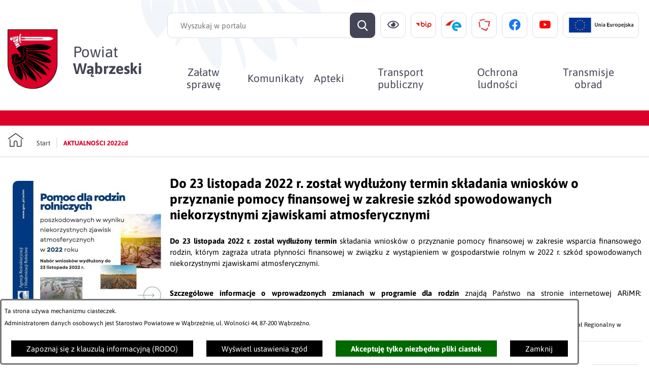

--- FILE ---
content_type: text/html; charset=utf-8
request_url: https://www.wabrzezno.pl/5988,aktualnosci-2022cd?tresc=33023
body_size: 28495
content:
<!DOCTYPE html>
<HTML LANG="pl" DIR="ltr">
<HEAD>
<META HTTP-EQUIV="content-type" CONTENT="text/html; charset=utf-8">
<META NAME="description" CONTENT="Starostwo Powiatowe w Wąbrzeźnie zaprasza">
<META NAME="keywords" CONTENT="Wąbrzeźno, starostwo, przetargi, wabrzezno, wolności, wąbrzeski, wąbrzeźno, starosta, przetarg, remont, obwodnica, policja">
<META NAME="robots" CONTENT="index,follow,archive">
<META NAME="author" CONTENT="Starostwo Powiatowe w Wąbrzeźnie">
<META NAME="generator" CONTENT="netadmin v7.32 | extranet internet creator | www.extranet.pl">
<META NAME="viewport" CONTENT="width=device-width, initial-scale=1">
<TITLE>AKTUALNOŚCI 2022cd | Starostwo Powiatowe w Wąbrzeźnie</TITLE>
<LINK REL="manifest" HREF="https://www.wabrzezno.pl/manifest.webmanifest">
<LINK REL="stylesheet" HREF="css,css/system_default.css" MEDIA="all" TYPE="text/css" INTEGRITY="sha256-+NesxqEGT2Mnb5VXyW96eR1d8I49837uL19TfRVNQSE=" CROSSORIGIN="anonymous">
<LINK REL="stylesheet" HREF="css,css/print.css" MEDIA="print" TYPE="text/css" INTEGRITY="sha256-Qlz0DVdb8K1GlbtsuapZOdSeQ+7IYY8ELlghlHFDH8w=" CROSSORIGIN="anonymous">
<LINK REL="stylesheet" HREF="css,skory/default/style.css" MEDIA="all" TYPE="text/css">
<LINK REL="icon" HREF="favicon.ico" TYPE="image/x-icon">
<LINK REL="search" HREF="redir,opensearch?jezyk=1" TYPE="application/opensearchdescription+xml">
<LINK REL="stylesheet" HREF="css,js/fancybox3/jquery.fancybox.min.css" MEDIA="all" TYPE="text/css" INTEGRITY="sha256-Vzbj7sDDS/woiFS3uNKo8eIuni59rjyNGtXfstRzStA=" CROSSORIGIN="anonymous">
<LINK REL="stylesheet" HREF="css,js/datatables/jquery.datatables.css" MEDIA="all" TYPE="text/css" INTEGRITY="sha256-LBdcGBvtLXuOq7xLyqkjsKqZ1ncoD7jBKAtoJEa/33k=" CROSSORIGIN="anonymous">
<LINK REL="stylesheet" HREF="css,js/bootstrap-datetimepicker/bootstrap-datetimepicker.css" MEDIA="all" TYPE="text/css" INTEGRITY="sha256-BN3xkkUFZ6aN6GI2rfwo9QnkBljHohaWaA4rAfyiU8k=" CROSSORIGIN="anonymous">
<LINK REL="stylesheet" HREF="css,webfonts/system-font/css/system-icons.css" MEDIA="all" TYPE="text/css" INTEGRITY="sha256-k6tC61qLyGp4U7JO67Yn6ETh0f1sHJP4P7ZynCl5x88=" CROSSORIGIN="anonymous">
<LINK REL="stylesheet" HREF="css,webfonts/system-font/css/system-icons-codes.css" MEDIA="all" TYPE="text/css" INTEGRITY="sha256-l5SylbTnc/8xFKz3vgTmbUzNEGLTerC/CcyK4Q27Ow8=" CROSSORIGIN="anonymous">
<LINK REL="stylesheet" HREF="css,webfonts/system-filetypes/css/style.css" MEDIA="all" TYPE="text/css" INTEGRITY="sha256-SLQmC9y3RqHCRRMqS7Jp5stGydJiNOnhiF5IF1IqFkM=" CROSSORIGIN="anonymous">
<LINK REL="stylesheet" HREF="css,skory/default/fonts/Asap.css" MEDIA="screen" TYPE="text/css">
<LINK REL="stylesheet" HREF="https://use.typekit.net/ttb7pli.css" MEDIA="screen" TYPE="text/css">
<LINK REL="image_src" HREF="https://www.wabrzezno.pl/jpg,skory/site_thumb.jpg">
<LINK REL="stylesheet" HREF="css,skory/js/malihu-custom-scrollbar/jquery.mCustomScrollbar-STRICT.css" MEDIA="screen" TYPE="text/css">
<LINK REL="canonical" HREF="https://www.wabrzezno.pl/redir,5988?tresc=33023">
<SCRIPT SRC="redir,load_javascripts" INTEGRITY="sha256-72roB4je/6OEcLQveiqqLrT6EAX7TB9/mn4WvWoEM8Q=" CROSSORIGIN="anonymous"></SCRIPT>
<SCRIPT SRC="js,skory/js/enquire.min.js"></SCRIPT>
<SCRIPT SRC="js,skory/js/focus-visible/focus-visible.js"></SCRIPT>
<SCRIPT SRC="js,skory/js/malihu-custom-scrollbar/jquery.mousewheel.min.js"></SCRIPT>
<SCRIPT SRC="js,skory/js/malihu-custom-scrollbar/jquery.mCustomScrollbar.min.js"></SCRIPT>
<SCRIPT SRC="js,skory/js/menu.js"></SCRIPT>
<SCRIPT SRC="js,skory/js/jquery.OpenHideBox.js"></SCRIPT>
<SCRIPT SRC="js,skory/js/jquery.carouFredSel-6.2.1-packed.js"></SCRIPT>
<SCRIPT SRC="js,skory/js/jquery.touchSwipe.min.js"></SCRIPT>
<SCRIPT SRC="js,skory/js/CarouFredselCustom.js"></SCRIPT>
<SCRIPT SRC="js,skory/js/jquery-cookie-min.js"></SCRIPT>
<SCRIPT><!--//--><![CDATA[//><!--
function dataTablesInit(selector){
	var counter=0;
	var objectsTable=new Array;
	$(selector).each(function(){
		var isSort = $(this).is('.sortuj,.sortable');
		var isSzukaj = $(this).hasClass('szukaj');
		var isWszystko = $(this).hasClass('wszystko');
		var isNieInfo = $(this).hasClass('nieinfo'); // działa jedynie na wykazach stronicowanych
		if ($('thead th.sortasc, thead th.sortdesc', this).length==0) {
			_order=[];
		} else {
			_order=[
				[
					($('thead th.sortasc, thead th.sortdesc', this).index()),
					(($('thead th.sortdesc', this).length==0) ? 'asc' : 'desc')
				]
			];
		}
		objRef=$(this).DataTable({
			'oLanguage': {
				'sUrl': 'txt,js/datatables/lang/1.txt'
			},
			'responsive': true,
			'bSortClasses': false,
			'bPaginate': !isWszystko,
			'iDisplayLength': isWszystko ? -1 : 25,
			'bInfo': (!isWszystko && !isNieInfo),
			'bFilter': isSzukaj,
			'sDom': 'Rlfrtip',
			'bSort': isSort,
			'order': _order,
			'stateSave': true,
			'fnDrawCallback': function(oSettings, json) {
				// wyłączenie sortowania/wyszukiwania dla kolumn <th> z klasą nosort/nosearch
				$(this).find('thead th').each( function (key, value) {
					if ($(this).hasClass('nosort')) {
						oSettings.aoColumns[key].bSortable=false;
						$(this).removeClass(oSettings.oClasses.sSortAsc+' '+oSettings.oClasses.sSortDesc+' '+oSettings.aoColumns[key].sSortingClass);
						$(this).addClass( oSettings.oClasses.sSortableNone );
					}
					if ($(this).hasClass('nosearch')) {
						oSettings.aoColumns[key].bSearchable=false;
					}
				} );
			}
		});
		objectsTable[counter]=objRef;
		counter++;
	});
	return objectsTable;
}
function UserConsentShow() {
			$.fancybox.close();
			$.fancybox.open({
				src: '#user_consentBox',
				type: 'inline'
			});
		}
function UserConsentClose() {
			$.fancybox.close();
		}

    // tablica dla oryginalnych wartości auto.pauseOnHover konfiguracji rotatorów
    var _carousel_array_pauseOnHover=new Array();
    function przelacznik_animacji(play) {
        if (play) {
            $('.caroufredsel_wrapper').each(function(index, item) {
                if (typeof(_carousel_array_pauseOnHover[index])!=='undefined') {
                    // przywrócenie pierwotnej wartości auto.pauseOnHover konfiguracji rotatora
                    $(item).find('ul').trigger('configuration', {
                        auto: {
                            pauseOnHover: _carousel_array_pauseOnHover[index]
                        }
                    });
                }
                $(item).find('ul').trigger('configuration', {
                    auto: {
                        play: true
                    }
                });
            });
        } else {
            $('.caroufredsel_wrapper').each(function(index, item) {
                if (typeof(_carousel_array_pauseOnHover[index])==='undefined') {
                    // zapamiętanie pierwotnej wartości auto.pauseOnHover konfiguracji rotatora
                    _carousel_array_pauseOnHover[index]=$(item).find('ul').triggerHandler('configuration').auto.pauseOnHover;
                }
                $(item).find('ul').trigger('configuration', {
                    auto: {
                        pauseOnHover: false
                    }
                });
                $(item).find('ul').trigger('pause');
            });
        }
    }
    
//--><!]]></SCRIPT>
<SCRIPT TYPE="application/ld+json">    {
      "@context": "https://schema.org",
      "@type": "Organization",
      "address": {
        "@type": "PostalAddress",
        "addressLocality": "Wąbrzeźno, Polska",
        "postalCode": "87-200",
        "streetAddress": "Wolności 44"
      },
      "email": "starostwo(at)wabrzezno.pl",
      "faxNumber": "+48 56 688 24 50",
      "name": "Starostwo Powiatowe w Wąbrzeźnie",
      "telephone": "+48 56 688 24 50",
      "image": "jpg,skory/site_thumb.jpg"
    }
</SCRIPT>
<STYLE><!--/*--><![CDATA[/*><!--*/

        html,
        button,
        input,
        optgroup,
        select,
        textarea {font-family: 'Asap';}
    
#PageContent .predef { font-size: 1.7333rem; }
#PageContent { font-size: 1rem; }

    :root {
        --first-color: #444657;
        --second-color: #DD0028;
    }
    
html,body,select,input,textarea,button { font-size: 15px; }
/*]]>*/--></STYLE>
</HEAD>
<BODY class="user_info user_consent subpage fontsize_normal">
<section id="user_infoBox" role="alert"><div class="user_infoBox_overlay"></div><form id="user_info_form" action="https://www.wabrzezno.pl/5988,aktualnosci-2022cd?tresc=33023" method="post"><div><input type="hidden" name="_user_consent_fp" value="cc77d8"></div><div class="user_infoBox_dialog"><div class="user_infoBox_content"><div class="user_infoBox_header"></div><div class="user_infoBox_content_text"><p>Ta strona używa mechanizmu ciasteczek.</p>
<p>Administratorem danych osobowych jest Starostwo Powiatowe w Wąbrzeźnie, ul. Wolności 44, 87-200 Wąbrzeźno.</p></div><div class="user_infoBox_content_buttons"><span id="user_info_redirect_buttonBox"><button type="submit" name="_user_info_redirect" value="1" class="user_info_button" id="user_info_redirect_button">Zapoznaj się z klauzulą informacyjną (RODO)</button></span><span id="user_info_show_profile_buttonBox"><button type="button" class="user_info_button" id="user_info_show_profile_button" aria-controls="user_consentBox">Wyświetl ustawienia zgód</button></span><span id="user_info_accept_buttonBox"><button type="submit" name="_user_consent_all_accept" value="1" class="user_info_button user_info_accept_button" id="user_info_accept_button">Akceptuję tylko niezbędne pliki ciastek</button></span><span id="user_info_closeBox"><button type="button" class="user_info_button user_info_close_button" id="user_info_close">Zamknij</button></span></div></div></div></form></section><section id="user_consentBox" class="system_hide" role="dialog" aria-modal="true" aria-labelledby="user_consentBox_header" aria-describedby="user_consentBox_content_text"><form action="https://www.wabrzezno.pl/5988,aktualnosci-2022cd?tresc=33023" method="post" id="user_consent_form"><div><input type="hidden" name="_user_consent_fp" value="cc77d8"></div><h2 class="user_consentBox_header" id="user_consentBox_header">Ustawienia zgód</h2><div class="user_consentBox_content"><div class="user_consentBox_content_text" id="user_consentBox_content_text"></div><div class="user_consentBox_content_consent"><div class="user_consent_item"><p class="user_consent_item_name">Pliki ciastek (z ang. cookies) niezbędne do świadczenia usług drogą elektroniczną</p><p class="user_consent_item_opis">Niezbędne pliki ciastek (z ang. cookies) umożliwiają korzystanie z podstawowych funkcji strony internetowej - bez nich nie byłoby możliwe prawidłowe korzystanie z niniejszej strony internetowej.</p><p class="user_consent_item_opis_dodatkowy"><a href="#_user_consent_system_more" class="user_consent_item_opis_dodatkowy_link" role="button" aria-controls="_user_consent_system_more" aria-haspopup="false" aria-expanded="false" data-expanded-true="schowaj wykaz wykorzystywanych ciasteczek" data-expanded-false="wyświetl wykaz wykorzystywanych ciasteczek"><span>wyświetl wykaz wykorzystywanych ciasteczek</span> <span class="system-icon system-icon-down-open"><!--//--></span></a></p><div id="_user_consent_system_more" class="system_hide user_consent_item_opis_dodatkowy_content"><table class="tabela wszystko" style="border-collapse: collapse; border-width: 1px; border-style: solid; width: 100%; border-spacing: 1px;"><caption><strong>Wykaz wykorzystywanych ciastek</strong></caption>
<thead>
<tr>
<th style="border-width: 1px; padding: 5px; width: 8.46033%;" scope="col">Nazwa ciastka</th>
<th style="border-width: 1px; padding: 5px; width: 10.0368%;" scope="col">Dostawca / domena</th>
<th style="border-width: 1px; padding: 5px; width: 8.67052%;" scope="col">Okres przechowywania</th>
<th style="border-width: 1px; padding: 5px; width: 72.8324%;" scope="col">Opis ciastka</th>
</tr>
</thead>
<tbody>
<tr>
<td style="border-width: 1px; padding: 5px; width: 8.46033%;">_nsid</td>
<td style="border-width: 1px; padding: 5px; width: 10.0368%;">serwer hostingowy / bieżąca domena</td>
<td style="border-width: 1px; padding: 5px; width: 8.67052%;">1 dzień</td>
<td style="border-width: 1px; padding: 5px; width: 72.8324%;">Ciastko generowane przez mechanizm CMS na potrzeby obsługi mechanizmu zabezpieczania przed wywołaniami strony przez np. boty rozsyłające spam.</td>
</tr>
<tr>
<td style="border-width: 1px; padding: 5px; width: 8.46033%;">_cp</td>
<td style="border-width: 1px; padding: 5px; width: 10.0368%;">serwer hostingowy / bieżąca domena</td>
<td style="border-width: 1px; padding: 5px; width: 8.67052%;">365 dni</td>
<td style="border-width: 1px; padding: 5px; width: 72.8324%;">Ciastko zapisywane przez mechanizm CMS na potrzeby obsługi wyrażanych zgód przez użytkownika.</td>
</tr>
<tr>
<td style="border-width: 1px; padding: 5px; width: 8.46033%;">PHPSESSID</td>
<td style="border-width: 1px; padding: 5px; width: 10.0368%;">serwer hostingowy / bieżąca domena</td>
<td style="border-width: 1px; padding: 5px; width: 8.67052%;">sesja</td>
<td style="border-width: 1px; padding: 5px; width: 72.8324%;">Ciastko generowane przez aplikacje oparte na języku PHP (identyfikator ogólnego przeznaczenia używany do obsługi zmiennych sesji użytkownika). Zwykle wartość to liczba generowana losowo, sposób jej użycia może być specyficzny dla witryny, ale dobrym przykładem jest utrzymywanie statusu zalogowanego użytkownika między stronami.</td>
</tr>
<tr>
<td style="border-width: 1px; padding: 5px; width: 8.46033%;">fontsize</td>
<td style="border-width: 1px; padding: 5px; width: 10.0368%;">serwer hostingowy / bieżąca domena</td>
<td style="border-width: 1px; padding: 5px; width: 8.67052%;">30 dni</td>
<td style="border-width: 1px; padding: 5px; width: 72.8324%;">Ciastko generowane przez mechanizm CMS na potrzeby obsługi wielkości wyświetlanej czcionki.</td>
</tr>
<tr>
<td style="border-width: 1px; padding: 5px; width: 8.46033%;">jezyk_www</td>
<td style="border-width: 1px; padding: 5px; width: 10.0368%;">serwer hostingowy / bieżąca domena</td>
<td style="border-width: 1px; padding: 5px; width: 8.67052%;">sesja</td>
<td style="border-width: 1px; padding: 5px; width: 72.8324%;">Ciastko generowane przez mechanizm CMS na potrzeby obsługi wersji językowej strony.</td>
</tr>
<tr>
<td style="border-width: 1px; padding: 5px; width: 8.46033%;">licznikX</td>
<td style="border-width: 1px; padding: 5px; width: 10.0368%;">serwer hostingowy / bieżąca domena</td>
<td style="border-width: 1px; padding: 5px; width: 8.67052%;">sesja</td>
<td style="border-width: 1px; padding: 5px; width: 72.8324%;">Ciastko generowane przez mechanizm CMS na potrzeby obsługi podstawowych statystyk odwiedzin strony (zapis X przyjmuje postać liczby).</td>
</tr>
<tr>
<td style="border-width: 1px; padding: 5px; width: 8.46033%;">licznik[X]</td>
<td style="border-width: 1px; padding: 5px; width: 10.0368%;">serwer hostingowy / bieżąca domena</td>
<td style="border-width: 1px; padding: 5px; width: 8.67052%;">15 minut</td>
<td style="border-width: 1px; padding: 5px; width: 72.8324%;">Ciastko generowane przez mechanizm CMS na potrzeby obsługi podstawowych statystyk odwiedzin strony (zapis X przyjmuje postać liczby).</td>
</tr>
<tr>
<td style="border-width: 1px; padding: 5px; width: 8.46033%;">wersja_gui</td>
<td style="border-width: 1px; padding: 5px; width: 10.0368%;">serwer hostingowy / bieżąca domena</td>
<td style="border-width: 1px; padding: 5px; width: 8.67052%;">sesja</td>
<td style="border-width: 1px; padding: 5px; width: 72.8324%;">Ciastko generowane przez mechanizm CMS na potrzeby obsługi wybranej wizualizacji strony.</td>
</tr>
<tr>
<td style="border-width: 1px; padding: 5px; width: 8.46033%;">bnr[X]</td>
<td style="border-width: 1px; padding: 5px; width: 10.0368%;">serwer hostingowy / bieżąca domena</td>
<td style="border-width: 1px; padding: 5px; width: 8.67052%;">od 1 minuty</td>
<td style="border-width: 1px; padding: 5px; width: 72.8324%;">Ciastko generowane przez mechanizm CMS na potrzeby obsługi wyświetlania banerów z ustawionym czasem karencji (zapis X przyjmuje postać liczby).</td>
</tr>
</tbody>
</table></div></div></div></div><div class="user_consentBox_content_buttons"><span id="user_consent_accept_buttonBox"><button type="submit" name="_user_consent_all_accept" value="1" class="user_consent_button user_consent_accept_button" id="user_consent_accept_button">Akceptuję tylko niezbędne pliki ciastek</button></span><span id="user_consent_closeBox"><button type="button" class="user_consent_button" id="user_consent_close">Zamknij okno ustawień</button></span></div></form></section><!-- netadmin -->
<div class="netadmin" id="netadmin">
    <div class="main-wrapper" id="main-wrapper">
    <!-- HEADER -->
<header class="header section section--fade" id="header">
    <div class="container-fluid">
        <div class="header__container">
            <div class="header__inner">
                
<!-- SKIP LINKS -->
<div id="shortcut-box" class="shortcut-box">
	<div class="hide_WCAG hc_hide">
		<div>Przejdź do sekcji: </div>
	</div>
	<ul class="shortcut-box__list">
	
        <li class="shortcut-box__item">
			<a class="shortcut-box__link shortcut-box__link--homepage" href="https://www.wabrzezno.pl/" accesskey="1">Przejdź do strony głównej</a>
		</li>
		
        <li class="shortcut-box__item">
			<a class="shortcut-box__link shortcut-box__link--menu scroll" href="#menu" accesskey="2">Przejdź do menu głównego</a>
		</li>
		
        <li class="shortcut-box__item">
			<a class="shortcut-box__link shortcut-box__link--content scroll" href="https://www.wabrzezno.pl/5988,aktualnosci-2022cd?tresc=33023#PageContent" accesskey="3">Przejdź do treści strony</a>
		</li>
		
        <li class="shortcut-box__item">
			<a class="shortcut-box__link shortcut-box__link--service-structure" href="./redir,struktura_serwisu" accesskey="4">Przejdź do mapy serwisu</a>
		</li>
		
        <li class="shortcut-box__item">
			<a class="shortcut-box__link shortcut-box__link--search scroll" href="https://www.wabrzezno.pl/5988,aktualnosci-2022cd?tresc=33023#search-form__form" accesskey="5">Przejdź do wyszukiwarki</a>
		</li>
		
        <li class="shortcut-box__item">
			<a class="shortcut-box__link shortcut-box__link--a11y scroll" href="https://www.wabrzezno.pl/5988,aktualnosci-2022cd?tresc=33023#a11y" accesskey="6">Przejdź do ułatwienia dostępności</a>
		</li>
		
        <li class="shortcut-box__item">
			<a class="shortcut-box__link shortcut-box__link--wcag" href="6044,deklaracja-dostepnosci" accesskey="0">Deklaracja dostępności</a>
		</li>
		
	</ul>
</div>
    
<div class="navbar" id="navbar">
    <div class="navbar__inner js-navbar__inner">
        <div class="navbar__container">
            <div class="navbar__container-inner">
                <div class="navbar__col">
                    <div class="navbar__item navbar__item--logo">

<h1 class="logo">
    <span class="logo__emblem-wrapper">
        <a class="logo__link" href="https://www.wabrzezno.pl/">
            <span class="logo__link-inner">
                <span class="logo__img-wrapper js-logo__img-wrapper">
                    <img class="logo__emblem-img" src="logo,www-sp-wabrzezno.png" alt="Logo - &lt;p&gt;&lt;span style=&quot;font-size:36pt;&quot;&gt;Powiat&lt;/span&gt;&lt;br&gt;&lt;span style=&quot;font-size:36pt;&quot;&gt;&lt;strong&gt;Wąbrzeski&lt;/strong&gt;&lt;/span&gt;&lt;/p&gt;">
    
                    <span class="logo__bg js-logo__bg"></span>
                </span>
    
                <span class="logo__text">
                <span style="font-size:36pt;">Powiat</span><br><span style="font-size:36pt;"><strong>Wąbrzeski</strong></span>
                </span>
        
            </span>
        </a>
    </span>
</h1>
    
                    </div>
                </div>
                <div class="navbar__col">
                    <div class="navbar__item navbar__item--ico">

<!-- ICONS TOP -->
<section class="icons-top">
    <div class="icons-top__container">
        <div class="icons-top__inner">
            <h2 class="heading hide_WCAG">
                <span class="heading__text">Ważne linki</span>
            </h2>
            <ul class="icons-top__list">

                <li class="icons-top__item icons-top__item--search" data-order="1">
        
         <div class="single-icon js-single-icon--mobile" data-source="icons-top__item--search">
            <a class="single-icon__link single-icon__link--search single-icon__link--toggle netadmin--hide-hc" 
                href="#" 
                aria-label="Wyszukiwarka" 
                aria-haspopup="true"
                aria-expanded="false"
                title="Wyświetl wyszukiwarkę"
                data-text-on-hidden = "Wyświetl wyszukiwarkę"
                data-text-on-visible = "Zamknij wyszukiwarkę"
                aria-controls = "single-icon__link--search"
            >
                <span class="single-icon__inner">
                    <span class="single-icon__icon icon icon-search" aria-hidden="true"></span>
                    <span class="single-icon__text">Wyszukiwarka</span>
                </span>
            </a>
            <div class="single-icon__content" id="single-icon__link--search">
            <div class="search-form__wrapper">
    <form method="get" class="search-form__form" id="search-form__form" action="redir,szukaj?jezyk=1">
        <div><input type="hidden" name="_session_antiCSRF" value="74751d9dbffdc4500c3ed06085c31a91ee200b8f5c9700addf74b8becfcf7e22c2939c"></div>        <h3 class="heading hide_WCAG">Wyszukiwarka</h3>
        <fieldset class="search-form__fieldset">
            <legend class="search-form__legend hide_WCAG">Wyszukiwarka:</legend>
            <div class="search-form--hide">
                <input type="hidden" name="szukaj_wyniki" value="1">
            </div>
            <div class="search-form__inner">
                <div class="search-form__field-box">
                    <label for="search-form__field--input" class="search-form__label hide_WCAG">Wyszukaj</label>
                    <input id="search-form__field--input" class="search-form__field search-form__field--input" type="search" name="szukaj" placeholder="Wyszukaj w portalu" size="40" aria-label="Wyszukaj w portalu" minlength="3" required>
                </div>
                <div class="search-form__field-box">
                    <button id="search-form__submit" class="search-form__field search-form__field--submit" type="submit" title="szukaj" value="szukaj" aria-label="Szukaj">
                        <span class="search__icon icon icon-search"></span>
                        <span class="search__text hide_WCAG">Szukaj</span>
                    </button>
                </div>
            </div>
        </fieldset>
    </form>
</div>


            </div>
        </div>
        
                </li>
        
                <li class="icons-top__item icons-top__item--a11y" data-order="2">
        
         <div class="single-icon js-single-icon--mobile" data-source="icons-top__item--a11y">
            <a class="single-icon__link single-icon__link--a11y single-icon__link--toggle netadmin--hide-hc" 
                href="#" 
                aria-label="Ułatwienia dostępu" 
                aria-haspopup="true"
                aria-expanded="false"
                title="Wyświetl ułatwienia dostępu"
                data-text-on-hidden = "Wyświetl ułatwienia dostępu"
                data-text-on-visible = "Zamknij ułatwienia dostępu"
                aria-controls = "single-icon__link--a11y"
            >
                <span class="single-icon__inner">
                    <span class="single-icon__icon icon icon-a11y" aria-hidden="true"></span>
                    <span class="single-icon__text">Ułatwienia dostępu</span>
                </span>
            </a>
            <div class="single-icon__content" id="single-icon__link--a11y">
            <div class="a11y" id="a11y">
    <h3 class="heading hide_WCAG">Opcje dostępności</h3>
    <div class="a11y__inner">
        <div class="a11y__content">
            <ul class="ul a11y__list">
                <li class="a11y__item">
                    <a class="a11y__link a11y__link--A a11y__link--active" role="switch" aria-checked="true" title="Wyświetl stronę z domyślną wielkością czcionki" href="/5988,aktualnosci-2022cd?fontsize=normal">
                        <span class="a11y__txt">
                            <span class="netadmin--hide-hc a11y--A">A</span>
                            <span class="hide_WCAG" role="tooltip">Domyślna wielkość czcionki</span>
                        </span>
                    </a>
                </li>
                <li class="a11y__item">
                    <a class="a11y__link a11y__link--AA" role="switch" aria-checked="false" title="Wyświetl stronę z większą wielkością czcionki" href="/5988,aktualnosci-2022cd?fontsize=big">
                        <span class="a11y__txt">
                            <span class="netadmin--hide-hc a11y--AA">A<sup>+</sup></span>
                            <span class="hide_WCAG" role="tooltip">Większa wielkość czcionki</span>
                        </span>
                    </a>
                </li>
                <li class="a11y__item">
                    <a class="a11y__link a11y__link--AAA" role="switch" aria-checked="false" title="Wyświetl stronę z największą wielkością czcionki" href="/5988,aktualnosci-2022cd?fontsize=bigger">
                        <span class="a11y__txt">
                            <span class="netadmin--hide-hc a11y--AAA">A<sup>++</sup></span>
                            <span class="hide_WCAG" role="tooltip">Największa wielkość czcionki</span>
                        </span>
                    </a>
                </li>

                
                <li class="a11y__item">
                    <a class="a11y__link a11y__link--HC" href="./skin,hc" title="Wyświetl stronę w wysokim kontraście">
                        <span class="icon icon-contrast"></span>
                        <span class="a11y__txt hide_WCAG" role="tooltip">Wysoki kontrast</span>
                    </a>
                </li>
                    
                            <li class="a11y__item">
                                <a class="a11y__link" href="/5988,aktualnosci-2022cd?tresc=33023&amp;switch_extend_letter_spacing=on" title="Przełącznik zmieniający odstęp pomiędzy znakami">
                                    <span class="icon icon-extend-letter_spacing-on"><!-- // --></span>
                                    <span class="a11y__txt hide_WCAG" role="tooltip">Zwiększenie odstępu pomiędzy znakami</span>
                                </a>
                            </li>
                            
                            <li class="a11y__item">
                                <a class="a11y__link" href="/5988,aktualnosci-2022cd?tresc=33023&amp;switch_extend_word_spacing=on" title="Przełącznik zmieniający odstęp pomiędzy wyrazami">
                                    <span class="icon icon-extend-word_spacing-on"><!-- // --></span>
                                    <span class="a11y__txt hide_WCAG" role="tooltip">Zwiększenie odstępu pomiędzy wyrazami</span>
                                </a>
                            </li>
                            
                            <li class="a11y__item">
                                <a class="a11y__link" href="/5988,aktualnosci-2022cd?tresc=33023&amp;switch_extend_line_height=on" title="Przełącznik zmieniający interlinię">
                                    <span class="icon icon-extend-line_height-on"><!-- // --></span>
                                    <span class="a11y__txt hide_WCAG" role="tooltip">Zwiększenie interlinii</span>
                                </a>
                            </li>
                            
                            <li class="a11y__item">
                                <a class="a11y__link" href="/5988,aktualnosci-2022cd?tresc=33023&amp;switch_underline_link=on" title="Przełącznik zmieniający wyświetlanie linków">
                                    <span class="icon icon-underline-link-on"><!-- // --></span>
                                    <span class="a11y__txt hide_WCAG" role="tooltip">Wymuszenie podkreślenia linków</span>
                                </a>
                            </li>
                            
                            <li class="a11y__item">
                                <a class="a11y__link" href="/5988,aktualnosci-2022cd?tresc=33023&amp;switch_carousel_pause=on" title="Przełącznik włącz/wyłącz animacje rotatorów">
                                    <span class="icon icon-pause"><!-- // --></span>
                                    <span class="a11y__txt hide_WCAG" role="tooltip">Wymuszenie zatrzymanie rotatorów</span>
                                </a>
                            </li>
                            
                        <li class="a11y__item b-link">
                            <a class="a11y__link external_blank" href="./redir,6068" title="Przejdź do strony : b-link sterowanie komputera za pomocą mrugnięć powiekami (link zostanie otworzony w nowym oknie/karcie przeglądarki)">
                                <span class="icon-b-link"><!--//--></span>
                                <span class="a11y__text hide_WCAG" role="tooltip">b-link sterowanie komputera za pomocą mrugnięć powiekami</span>
                            </a>
                        </li>            </ul>
        </div>
    </div>
</div>
            </div>
        </div>
        
                </li>
        
                <li class="icons-top__item icons-top__item--bip" data-order="3">
        
         <div class="single-icon" data-source="icons-top__item--bip">
            <a class="single-icon__link single-icon__link--bip" 
                href="http://bip.wabrzezno.pl/" 
                title="Profil w serwisie bip"
                target="_blank"
           >
                <span class="single-icon__inner">
                    <span class="single-icon__icon icon icon-bip" aria-hidden="true"></span>
                    <span class="single-icon__text">Przejdź do bip</span>
                </span>
            </a>
        </div>
        
                </li>
        
                <li class="icons-top__item icons-top__item--epuap" data-order="4">
        
         <div class="single-icon" data-source="icons-top__item--epuap">
            <a class="single-icon__link single-icon__link--epuap" 
                href="https://epuap.gov.pl/wps/portal/strefa-klienta/katalog-spraw/profil-urzedu/go0sp9q38z" 
                title="Profil w serwisie epuap"
                target="_blank"
           >
                <span class="single-icon__inner">
                    <span class="single-icon__icon icon icon-epuap" aria-hidden="true"></span>
                    <span class="single-icon__text">Przejdź do epuap</span>
                </span>
            </a>
        </div>
        
                </li>
        
                <li class="icons-top__item icons-top__item--zpp" data-order="5">
        
         <div class="single-icon" data-source="icons-top__item--zpp">
            <a class="single-icon__link single-icon__link--zpp" 
                href="https://zpp.pl/" 
                title="Profil w serwisie zpp"
                target="_blank"
           >
                <span class="single-icon__inner">
                    <span class="single-icon__icon icon icon-zpp" aria-hidden="true"></span>
                    <span class="single-icon__text">Przejdź do zpp</span>
                </span>
            </a>
        </div>
        
                </li>
        
                <li class="icons-top__item icons-top__item--facebook" data-order="6">
        
         <div class="single-icon" data-source="icons-top__item--facebook">
            <a class="single-icon__link single-icon__link--facebook" 
                href="https://www.facebook.com/starostwo.wabrzezno/" 
                title="Profil w serwisie facebook"
                target="_blank"
           >
                <span class="single-icon__inner">
                    <span class="single-icon__icon icon icon-facebook" aria-hidden="true"></span>
                    <span class="single-icon__text">Przejdź do facebook</span>
                </span>
            </a>
        </div>
        
                </li>
        
                <li class="icons-top__item icons-top__item--youtube" data-order="7">
        
         <div class="single-icon" data-source="icons-top__item--youtube">
            <a class="single-icon__link single-icon__link--youtube" 
                href="https://www.youtube.com/channel/UCDkYPKMoKkT4kDAeZkGlk_g" 
                title="Profil w serwisie youtube"
                target="_blank"
           >
                <span class="single-icon__inner">
                    <span class="single-icon__icon icon icon-youtube" aria-hidden="true"></span>
                    <span class="single-icon__text">Przejdź do youtube</span>
                </span>
            </a>
        </div>
        
                </li>
        
                <li class="icons-top__item icons-top__item--ue" data-order="8">
        
         <div class="single-icon" data-source="icons-top__item--ue">
            <a class="single-icon__link single-icon__link--ue" 
                href="https://www.wabrzezno.pl/6132,wydzial-ds-funduszy-zewnetrznych-i-promocji" 
                title="Profil w serwisie ue"
                target="_blank"
           >
                <span class="single-icon__inner">
                    <span class="single-icon__icon icon icon-ue" aria-hidden="true"></span>
                    <span class="single-icon__text">Przejdź do ue</span>
                </span>
            </a>
        </div>
        
                </li>
        
            </ul>
        </div>
    </div>
</section>
<!-- END ICONS TOP -->

                    </div>
                    <div class="navbar__item navbar__item--menu">
<!-- MENU -->
<div class="menu hc_hide" id="menu">
    <nav class="menu__nav nav" id="nav" aria-labelledby="mainNavHeading">
        <h2 class="hide_WCAG" id="mainNavHeading">Menu</h2>
        <div class="menu__box">
            <div class="menu__container">
	<ul class="menu__list js-menu__list" role="menu"><li class="menu__item js-menu__item" role="presentation"><div class="menu__link-wrapper js-menu__link-wrapper"><a class="menu__link js-menu__link" href="5995,zalatw-sprawe" role="menuitem"><span class="menu__link-text">Załatw sprawę</span></a><span class="menu__link-icon"></span></div>		<ul class="menu__sub-list js-menu__sub-list" role="menu" data-test=""><li class="menu__sub-item js-menu__sub-item" role="presentation" data-test=""><div class="menu__sub-link-wrapper js-menu__sub-link-wrapper"><a class="menu__sub-link js-menu__sub-link" href="6001,rejestracja-pojazdow" role="menuitem"><span class="menu__sub-link-text">Rejestracja pojazdów</span></a></div></li>
<li class="menu__sub-item js-menu__sub-item" role="presentation" data-test=""><div class="menu__sub-link-wrapper js-menu__sub-link-wrapper"><a class="menu__sub-link js-menu__sub-link" href="6002,umow-wizyte-z-radca-prawnym" role="menuitem"><span class="menu__sub-link-text">Umów wizytę z radcą prawnym</span></a></div></li>
<li class="menu__sub-item js-menu__sub-item" role="presentation" data-test=""><div class="menu__sub-link-wrapper js-menu__sub-link-wrapper"><a class="menu__sub-link js-menu__sub-link" href="6003,zgody-budowlane" role="menuitem"><span class="menu__sub-link-text">Zgody budowlane</span></a></div></li>
<li class="menu__sub-item js-menu__sub-item" role="presentation" data-test=""><div class="menu__sub-link-wrapper js-menu__sub-link-wrapper"><a class="menu__sub-link js-menu__sub-link" href="6004,wypis-z-ewidencji-gruntow" role="menuitem"><span class="menu__sub-link-text">Wypis z ewidencji gruntów</span></a></div></li>
<li class="menu__sub-item js-menu__sub-item" role="presentation" data-test=""><div class="menu__sub-link-wrapper js-menu__sub-link-wrapper"><a class="menu__sub-link js-menu__sub-link" href="6005,orzeczenie-o-stopniu-niepelnosprawnosci" role="menuitem"><span class="menu__sub-link-text">Orzeczenie o stopniu niepełnosprawności</span></a></div></li>
<li class="menu__sub-item js-menu__sub-item" role="presentation" data-test=""><div class="menu__sub-link-wrapper js-menu__sub-link-wrapper"><a class="menu__sub-link js-menu__sub-link" href="6006,prawo-jazdy" role="menuitem"><span class="menu__sub-link-text">Prawo jazdy</span></a></div></li>
<li class="menu__sub-item js-menu__sub-item" role="presentation" data-test=""><div class="menu__sub-link-wrapper js-menu__sub-link-wrapper"><a class="menu__sub-link js-menu__sub-link" href="6007,profil-zaufany" role="menuitem"><span class="menu__sub-link-text">Profil zaufany</span></a></div></li>
<li class="menu__sub-item js-menu__sub-item" role="presentation" data-test=""><div class="menu__sub-link-wrapper js-menu__sub-link-wrapper"><a class="menu__sub-link js-menu__sub-link" href="6364,mapa-zasadnicza-ewidencyjna" role="menuitem"><span class="menu__sub-link-text">Mapa zasadnicza/ewidencyjna</span></a></div></li>
<li class="menu__sub-item js-menu__sub-item" role="presentation" data-test=""><div class="menu__sub-link-wrapper js-menu__sub-link-wrapper"><a class="menu__sub-link js-menu__sub-link" href="6878,rzecznik-konsumentow" role="menuitem"><span class="menu__sub-link-text">Rzecznik Konsumentów</span></a></div></li>
		</ul>
		</li>
<li class="menu__item js-menu__item" role="presentation"><div class="menu__link-wrapper js-menu__link-wrapper"><a class="menu__link js-menu__link" href="5998,komunikaty" role="menuitem"><span class="menu__link-text">Komunikaty</span></a><span class="menu__link-icon"></span></div>		<ul class="menu__sub-list js-menu__sub-list" role="menu" data-test=""><li class="menu__sub-item js-menu__sub-item" role="presentation" data-test=""><div class="menu__sub-link-wrapper js-menu__sub-link-wrapper"><a class="menu__sub-link js-menu__sub-link external_blank" href="6060,ogloszenia-o-naborze" role="menuitem"><span class="menu__sub-link-text">Ogłoszenia o naborze</span></a></div></li>
<li class="menu__sub-item js-menu__sub-item" role="presentation" data-test=""><div class="menu__sub-link-wrapper js-menu__sub-link-wrapper"><a class="menu__sub-link js-menu__sub-link" href="6868,oferty-pracy-w-powiecie" role="menuitem"><span class="menu__sub-link-text">Oferty pracy w powiecie</span></a></div></li>
<li class="menu__sub-item js-menu__sub-item" role="presentation" data-test=""><div class="menu__sub-link-wrapper js-menu__sub-link-wrapper"><a class="menu__sub-link js-menu__sub-link" href="6061,ogloszenia" role="menuitem"><span class="menu__sub-link-text">Ogłoszenia</span></a></div></li>
<li class="menu__sub-item js-menu__sub-item" role="presentation" data-test=""><div class="menu__sub-link-wrapper js-menu__sub-link-wrapper"><a class="menu__sub-link js-menu__sub-link external_blank" href="6062,zamowienia-publiczne" role="menuitem"><span class="menu__sub-link-text">Zamówienia publiczne</span></a></div></li>
<li class="menu__sub-item js-menu__sub-item" role="presentation" data-test=""><div class="menu__sub-link-wrapper js-menu__sub-link-wrapper"><a class="menu__sub-link js-menu__sub-link" href="6063,konkursy" role="menuitem"><span class="menu__sub-link-text">Konkursy</span></a></div></li>
		</ul>
		</li>
<li class="menu__item js-menu__item" role="presentation"><div class="menu__link-wrapper js-menu__link-wrapper"><a class="menu__link js-menu__link" href="5996,apteki" role="menuitem"><span class="menu__link-text">Apteki</span></a><span class="menu__link-icon"></span></div></li>
<li class="menu__item js-menu__item" role="presentation"><div class="menu__link-wrapper js-menu__link-wrapper"><a class="menu__link js-menu__link" href="5997,transport-publiczny" role="menuitem"><span class="menu__link-text">Transport publiczny</span></a><span class="menu__link-icon"></span></div>		<ul class="menu__sub-list js-menu__sub-list" role="menu" data-test=""><li class="menu__sub-item js-menu__sub-item" role="presentation" data-test=""><div class="menu__sub-link-wrapper js-menu__sub-link-wrapper"><a class="menu__sub-link js-menu__sub-link" href="6861,rozklady-jazdy" role="menuitem"><span class="menu__sub-link-text">Rozkłady jazdy</span></a></div></li>
<li class="menu__sub-item js-menu__sub-item" role="presentation" data-test=""><div class="menu__sub-link-wrapper js-menu__sub-link-wrapper"><a class="menu__sub-link js-menu__sub-link" href="6854,zakup-biletu" role="menuitem"><span class="menu__sub-link-text">Zakup biletu</span></a></div></li>
<li class="menu__sub-item js-menu__sub-item" role="presentation" data-test=""><div class="menu__sub-link-wrapper js-menu__sub-link-wrapper"><a class="menu__sub-link js-menu__sub-link" href="6860,kontakt" role="menuitem"><span class="menu__sub-link-text">Kontakt</span></a></div></li>
		</ul>
		</li>
<li class="menu__item js-menu__item" role="presentation"><div class="menu__link-wrapper js-menu__link-wrapper"><a class="menu__link js-menu__link" href="5999,ochrona-ludnosci" role="menuitem"><span class="menu__link-text">Ochrona ludności</span></a><span class="menu__link-icon"></span></div>		<ul class="menu__sub-list js-menu__sub-list" role="menu" data-test=""><li class="menu__sub-item js-menu__sub-item" role="presentation" data-test=""><div class="menu__sub-link-wrapper js-menu__sub-link-wrapper"><a class="menu__sub-link js-menu__sub-link" href="6879,aktualnosci" role="menuitem"><span class="menu__sub-link-text">Aktualności</span></a></div></li>
<li class="menu__sub-item js-menu__sub-item" role="presentation" data-test=""><div class="menu__sub-link-wrapper js-menu__sub-link-wrapper"><a class="menu__sub-link js-menu__sub-link" href="6888,aplikacja-gdzie-sie-ukryc" role="menuitem"><span class="menu__sub-link-text">Aplikacja &quot;Gdzie się ukryć&quot;</span></a></div></li>
<li class="menu__sub-item js-menu__sub-item" role="presentation" data-test=""><div class="menu__sub-link-wrapper js-menu__sub-link-wrapper"><a class="menu__sub-link js-menu__sub-link" href="6880,ol-i-oc" role="menuitem"><span class="menu__sub-link-text">OL i OC</span></a></div></li>
<li class="menu__sub-item js-menu__sub-item" role="presentation" data-test=""><div class="menu__sub-link-wrapper js-menu__sub-link-wrapper"><a class="menu__sub-link js-menu__sub-link" href="6881,regionalny-system-ostrzegania" role="menuitem"><span class="menu__sub-link-text">Regionalny System Ostrzegania</span></a></div></li>
<li class="menu__sub-item js-menu__sub-item" role="presentation" data-test=""><div class="menu__sub-link-wrapper js-menu__sub-link-wrapper"><a class="menu__sub-link js-menu__sub-link" href="6882,poradnik-bezpieczenstwa" role="menuitem"><span class="menu__sub-link-text">Poradnik Bezpieczeństwa</span></a></div></li>
<li class="menu__sub-item js-menu__sub-item" role="presentation" data-test=""><div class="menu__sub-link-wrapper js-menu__sub-link-wrapper"><a class="menu__sub-link js-menu__sub-link" href="6889,abc-bezpieczenstwa" role="menuitem"><span class="menu__sub-link-text">ABC Bezpieczeństwa</span></a></div></li>
		</ul>
		</li>
<li class="menu__item js-menu__item" role="presentation"><div class="menu__link-wrapper js-menu__link-wrapper"><a class="menu__link js-menu__link external_blank" href="6000,transmisje-obrad" role="menuitem"><span class="menu__link-text">Transmisje obrad</span></a><span class="menu__link-icon"></span></div></li>
<li class="menu__separator" role="separator"><!-- //--></li></li>
<li class="menu__item js-menu__item" role="presentation"><div class="menu__link-wrapper js-menu__link-wrapper"><a class="menu__link js-menu__link" href="6383,wydzialy" role="menuitem"><span class="menu__link-text">Wydziały</span></a><span class="menu__link-icon"></span></div>		<ul class="menu__sub-list js-menu__sub-list" role="menu" data-test=""><li class="menu__sub-item js-menu__sub-item" role="presentation" data-test=""><div class="menu__sub-link-wrapper js-menu__sub-link-wrapper"><a class="menu__sub-link js-menu__sub-link" href="6058,wydzial-organizacyjny" role="menuitem"><span class="menu__sub-link-text">Wydział Organizacyjny</span></a></div></li>
<li class="menu__sub-item js-menu__sub-item" role="presentation" data-test=""><div class="menu__sub-link-wrapper js-menu__sub-link-wrapper"><a class="menu__sub-link js-menu__sub-link" href="6128,wydzial-finansowy" role="menuitem"><span class="menu__sub-link-text">Wydział Finansowy</span></a></div></li>
<li class="menu__sub-item js-menu__sub-item" role="presentation" data-test=""><div class="menu__sub-link-wrapper js-menu__sub-link-wrapper"><a class="menu__sub-link js-menu__sub-link" href="6129,wydzial-gospodarki-gruntami-geodezji-i-kartografii" role="menuitem"><span class="menu__sub-link-text">Wydział Gospodarki gruntami Geodezji i Kartografii</span></a></div></li>
<li class="menu__sub-item js-menu__sub-item" role="presentation" data-test=""><div class="menu__sub-link-wrapper js-menu__sub-link-wrapper"><a class="menu__sub-link js-menu__sub-link" href="6130,wydzial-oswiaty-zdrowia-kultury-i-sportu" role="menuitem"><span class="menu__sub-link-text">Wydział Oświaty, Zdrowia, Kultury i Sportu</span></a></div></li>
<li class="menu__sub-item js-menu__sub-item" role="presentation" data-test=""><div class="menu__sub-link-wrapper js-menu__sub-link-wrapper"><a class="menu__sub-link js-menu__sub-link" href="6131,wydzial-rolnictwa-ochrony-srodowiska-i-gospodarki-wodnej" role="menuitem"><span class="menu__sub-link-text">Wydział Rolnictwa, Ochrony Środowiska i Gospodarki Wodnej</span></a></div></li>
<li class="menu__sub-item js-menu__sub-item" role="presentation" data-test=""><div class="menu__sub-link-wrapper js-menu__sub-link-wrapper"><a class="menu__sub-link js-menu__sub-link" href="6132,wydzial-ds-funduszy-zewnetrznych-i-promocji" role="menuitem"><span class="menu__sub-link-text">Wydział ds. Funduszy Zewnętrznych i Promocji</span></a></div></li>
<li class="menu__sub-item js-menu__sub-item" role="presentation" data-test=""><div class="menu__sub-link-wrapper js-menu__sub-link-wrapper"><a class="menu__sub-link js-menu__sub-link" href="6133,wydzial-komunikacji" role="menuitem"><span class="menu__sub-link-text">Wydział Komunikacji</span></a></div></li>
<li class="menu__sub-item js-menu__sub-item" role="presentation" data-test=""><div class="menu__sub-link-wrapper js-menu__sub-link-wrapper"><a class="menu__sub-link js-menu__sub-link" href="6134,wydzial-administracji-budowlanej-i-architektury" role="menuitem"><span class="menu__sub-link-text">Wydział Administracji Budowlanej i Architektury</span></a></div></li>
<li class="menu__sub-item js-menu__sub-item" role="presentation" data-test=""><div class="menu__sub-link-wrapper js-menu__sub-link-wrapper"><a class="menu__sub-link js-menu__sub-link" href="6135,wydzial-administracyjno-gospodarczy" role="menuitem"><span class="menu__sub-link-text">Wydział Administracyjno-Gospodarczy</span></a></div></li>
<li class="menu__sub-item js-menu__sub-item" role="presentation" data-test=""><div class="menu__sub-link-wrapper js-menu__sub-link-wrapper"><a class="menu__sub-link js-menu__sub-link" href="6136,powiatowy-osrodek-dokumentacji-geodezyjnej-i-kartograficznej" role="menuitem"><span class="menu__sub-link-text">Powiatowy Ośrodek Dokumentacji Geodezyjnej i Kartograficznej</span></a></div></li>
<li class="menu__sub-item js-menu__sub-item" role="presentation" data-test=""><div class="menu__sub-link-wrapper js-menu__sub-link-wrapper"><a class="menu__sub-link js-menu__sub-link" href="6137,powiatowy-rzecznik-konsumentow" role="menuitem"><span class="menu__sub-link-text">Powiatowy Rzecznik Konsumentów</span></a></div></li>
<li class="menu__sub-item js-menu__sub-item" role="presentation" data-test=""><div class="menu__sub-link-wrapper js-menu__sub-link-wrapper"><a class="menu__sub-link js-menu__sub-link" href="6138,geodeta-powiatowy" role="menuitem"><span class="menu__sub-link-text">Geodeta Powiatowy</span></a></div></li>
<li class="menu__sub-item js-menu__sub-item" role="presentation" data-test=""><div class="menu__sub-link-wrapper js-menu__sub-link-wrapper"><a class="menu__sub-link js-menu__sub-link" href="6139,zespol-ds-ochrony-informacji-niejawnych" role="menuitem"><span class="menu__sub-link-text">Zespół ds. Ochrony Informacji Niejawnych</span></a></div></li>
<li class="menu__sub-item js-menu__sub-item" role="presentation" data-test=""><div class="menu__sub-link-wrapper js-menu__sub-link-wrapper"><a class="menu__sub-link js-menu__sub-link" href="6140,stanowisko-ds-archiwum-zakladowego" role="menuitem"><span class="menu__sub-link-text">Stanowisko ds. Archiwum Zakładowego</span></a></div></li>
<li class="menu__sub-item js-menu__sub-item" role="presentation" data-test=""><div class="menu__sub-link-wrapper js-menu__sub-link-wrapper"><a class="menu__sub-link js-menu__sub-link" href="6141,sprawy-bezpieczenstwa-i-higieny-pracy-i-ppoz" role="menuitem"><span class="menu__sub-link-text">Sprawy Bezpieczeństwa i Higieny Pracy i PPOŻ</span></a></div></li>
<li class="menu__sub-item js-menu__sub-item" role="presentation" data-test=""><div class="menu__sub-link-wrapper js-menu__sub-link-wrapper"><a class="menu__sub-link js-menu__sub-link" href="6142,inspektor-ochrony-danych" role="menuitem"><span class="menu__sub-link-text">Inspektor Ochrony Danych</span></a></div></li>
<li class="menu__sub-item js-menu__sub-item" role="presentation" data-test=""><div class="menu__sub-link-wrapper js-menu__sub-link-wrapper"><a class="menu__sub-link js-menu__sub-link" href="6143,powiatowy-zespol-ds-orzekania-o-niepelnosprawnosci" role="menuitem"><span class="menu__sub-link-text">Powiatowy Zespół ds. Orzekania o Niepełnosprawności</span></a></div></li>
<li class="menu__sub-item js-menu__sub-item" role="presentation" data-test=""><div class="menu__sub-link-wrapper js-menu__sub-link-wrapper"><a class="menu__sub-link js-menu__sub-link" href="6144,publiczny-transport-zbiorowy" role="menuitem"><span class="menu__sub-link-text">Publiczny Transport Zbiorowy</span></a></div></li>
<li class="menu__sub-item js-menu__sub-item" role="presentation" data-test=""><div class="menu__sub-link-wrapper js-menu__sub-link-wrapper"><a class="menu__sub-link js-menu__sub-link" href="6153,nieodplatna-pomoc-prawna" role="menuitem"><span class="menu__sub-link-text">Nieodpłatna pomoc prawna</span></a></div></li>
		</ul>
		</li>
<li class="menu__item js-menu__item" role="presentation"><div class="menu__link-wrapper js-menu__link-wrapper"><a class="menu__link js-menu__link" href="6385,wazne-strony" role="menuitem"><span class="menu__link-text">Ważne strony</span></a><span class="menu__link-icon"></span></div>		<ul class="menu__sub-list js-menu__sub-list" role="menu" data-test=""><li class="menu__sub-item js-menu__sub-item" role="presentation" data-test=""><div class="menu__sub-link-wrapper js-menu__sub-link-wrapper"><a class="menu__sub-link js-menu__sub-link" href="6384,powiat" role="menuitem"><span class="menu__sub-link-text">Powiat</span></a></div></li>
<li class="menu__sub-item js-menu__sub-item" role="presentation" data-test=""><div class="menu__sub-link-wrapper js-menu__sub-link-wrapper"><a class="menu__sub-link js-menu__sub-link" href="6386,projekty-i-inwestycje" role="menuitem"><span class="menu__sub-link-text">Projekty i inwestycje</span></a></div></li>
<li class="menu__sub-item js-menu__sub-item" role="presentation" data-test=""><div class="menu__sub-link-wrapper js-menu__sub-link-wrapper"><a class="menu__sub-link js-menu__sub-link" href="6387,turystyka" role="menuitem"><span class="menu__sub-link-text">Turystyka</span></a></div></li>
<li class="menu__sub-item js-menu__sub-item" role="presentation" data-test=""><div class="menu__sub-link-wrapper js-menu__sub-link-wrapper"><a class="menu__sub-link js-menu__sub-link" href="6059,pcpr" role="menuitem"><span class="menu__sub-link-text">PCPR</span></a></div></li>
		</ul>
		</li>
	</ul>
	            </div>
        </div>
    </nav>
</div>
<!-- END MENU -->

                    </div>
                </div>
            </div>
        </div>
    </div>
</div>

                <div class="header__layout-outer">
                    <div class="header__layout">
                <div class="header__separator"></div>
                    </div>
                </div>
                
<!-- MENU RWD RWD -->
<div class="menu-rwd" id="menu-rwd">
    <div class="menu-rwd__inner">
        <div class="menu-rwd__header hide_WCAG">
            <h2 class="heading">
                <span class="heading__text">Menu na urządzeniach mobilnych</span>            </h2>
        </div>
        <div class="menu-rwd__content">
            <div class="menu-rwd__box">
                <div class="menu-rwd__inner">
                    	<ul class="menu-rwd__list" role="menu"><li class="menu-rwd__item" role="presentation"><a class="menu-rwd__link" href="5995,zalatw-sprawe" role="menuitem"><span>Załatw sprawę</span></a>		<ul class="menu-rwd__sub-list"><li class="menu-rwd__sub-item" role="presentation"><a class="menu-rwd__sub-link" href="6001,rejestracja-pojazdow" role="menuitem"><span class="menu-rwd__sub-link-text">Rejestracja pojazdów</span></a></li>
<li class="menu-rwd__sub-item" role="presentation"><a class="menu-rwd__sub-link" href="6002,umow-wizyte-z-radca-prawnym" role="menuitem"><span class="menu-rwd__sub-link-text">Umów wizytę z radcą prawnym</span></a></li>
<li class="menu-rwd__sub-item" role="presentation"><a class="menu-rwd__sub-link" href="6003,zgody-budowlane" role="menuitem"><span class="menu-rwd__sub-link-text">Zgody budowlane</span></a></li>
<li class="menu-rwd__sub-item" role="presentation"><a class="menu-rwd__sub-link" href="6004,wypis-z-ewidencji-gruntow" role="menuitem"><span class="menu-rwd__sub-link-text">Wypis z ewidencji gruntów</span></a></li>
<li class="menu-rwd__sub-item" role="presentation"><a class="menu-rwd__sub-link" href="6005,orzeczenie-o-stopniu-niepelnosprawnosci" role="menuitem"><span class="menu-rwd__sub-link-text">Orzeczenie o stopniu niepełnosprawności</span></a></li>
<li class="menu-rwd__sub-item" role="presentation"><a class="menu-rwd__sub-link" href="6006,prawo-jazdy" role="menuitem"><span class="menu-rwd__sub-link-text">Prawo jazdy</span></a></li>
<li class="menu-rwd__sub-item" role="presentation"><a class="menu-rwd__sub-link" href="6007,profil-zaufany" role="menuitem"><span class="menu-rwd__sub-link-text">Profil zaufany</span></a></li>
<li class="menu-rwd__sub-item" role="presentation"><a class="menu-rwd__sub-link" href="6364,mapa-zasadnicza-ewidencyjna" role="menuitem"><span class="menu-rwd__sub-link-text">Mapa zasadnicza/ewidencyjna</span></a></li>
<li class="menu-rwd__sub-item" role="presentation"><a class="menu-rwd__sub-link" href="6878,rzecznik-konsumentow" role="menuitem"><span class="menu-rwd__sub-link-text">Rzecznik Konsumentów</span></a></li>
		</ul>
		</li>
<li class="menu-rwd__item" role="presentation"><a class="menu-rwd__link" href="5998,komunikaty" role="menuitem"><span>Komunikaty</span></a>		<ul class="menu-rwd__sub-list"><li class="menu-rwd__sub-item" role="presentation"><a class="menu-rwd__sub-link external_blank" href="6060,ogloszenia-o-naborze" role="menuitem"><span class="menu-rwd__sub-link-text">Ogłoszenia o naborze</span></a></li>
<li class="menu-rwd__sub-item" role="presentation"><a class="menu-rwd__sub-link" href="6868,oferty-pracy-w-powiecie" role="menuitem"><span class="menu-rwd__sub-link-text">Oferty pracy w powiecie</span></a></li>
<li class="menu-rwd__sub-item" role="presentation"><a class="menu-rwd__sub-link" href="6061,ogloszenia" role="menuitem"><span class="menu-rwd__sub-link-text">Ogłoszenia</span></a></li>
<li class="menu-rwd__sub-item" role="presentation"><a class="menu-rwd__sub-link external_blank" href="6062,zamowienia-publiczne" role="menuitem"><span class="menu-rwd__sub-link-text">Zamówienia publiczne</span></a></li>
<li class="menu-rwd__sub-item" role="presentation"><a class="menu-rwd__sub-link" href="6063,konkursy" role="menuitem"><span class="menu-rwd__sub-link-text">Konkursy</span></a></li>
		</ul>
		</li>
<li class="menu-rwd__item" role="presentation"><a class="menu-rwd__link" href="5996,apteki" role="menuitem"><span>Apteki</span></a></li>
<li class="menu-rwd__item" role="presentation"><a class="menu-rwd__link" href="5997,transport-publiczny" role="menuitem"><span>Transport publiczny</span></a>		<ul class="menu-rwd__sub-list"><li class="menu-rwd__sub-item" role="presentation"><a class="menu-rwd__sub-link" href="6861,rozklady-jazdy" role="menuitem"><span class="menu-rwd__sub-link-text">Rozkłady jazdy</span></a></li>
<li class="menu-rwd__sub-item" role="presentation"><a class="menu-rwd__sub-link" href="6854,zakup-biletu" role="menuitem"><span class="menu-rwd__sub-link-text">Zakup biletu</span></a></li>
<li class="menu-rwd__sub-item" role="presentation"><a class="menu-rwd__sub-link" href="6860,kontakt" role="menuitem"><span class="menu-rwd__sub-link-text">Kontakt</span></a></li>
		</ul>
		</li>
<li class="menu-rwd__item" role="presentation"><a class="menu-rwd__link" href="5999,ochrona-ludnosci" role="menuitem"><span>Ochrona ludności</span></a>		<ul class="menu-rwd__sub-list"><li class="menu-rwd__sub-item" role="presentation"><a class="menu-rwd__sub-link" href="6879,aktualnosci" role="menuitem"><span class="menu-rwd__sub-link-text">Aktualności</span></a></li>
<li class="menu-rwd__sub-item" role="presentation"><a class="menu-rwd__sub-link" href="6888,aplikacja-gdzie-sie-ukryc" role="menuitem"><span class="menu-rwd__sub-link-text">Aplikacja &quot;Gdzie się ukryć&quot;</span></a></li>
<li class="menu-rwd__sub-item" role="presentation"><a class="menu-rwd__sub-link" href="6880,ol-i-oc" role="menuitem"><span class="menu-rwd__sub-link-text">OL i OC</span></a></li>
<li class="menu-rwd__sub-item" role="presentation"><a class="menu-rwd__sub-link" href="6881,regionalny-system-ostrzegania" role="menuitem"><span class="menu-rwd__sub-link-text">Regionalny System Ostrzegania</span></a></li>
<li class="menu-rwd__sub-item" role="presentation"><a class="menu-rwd__sub-link" href="6882,poradnik-bezpieczenstwa" role="menuitem"><span class="menu-rwd__sub-link-text">Poradnik Bezpieczeństwa</span></a></li>
<li class="menu-rwd__sub-item" role="presentation"><a class="menu-rwd__sub-link" href="6889,abc-bezpieczenstwa" role="menuitem"><span class="menu-rwd__sub-link-text">ABC Bezpieczeństwa</span></a>			<ul class="menu-rwd__sub-list"><li class="menu-rwd__sub-item" role="presentation"><a class="menu-rwd__sub-link" href="6892,burze-i-nawalnice" role="menuitem"><span class="menu-rwd__sub-link-text">Burze i nawałnice</span></a></li>
<li class="menu-rwd__sub-item" role="presentation"><a class="menu-rwd__sub-link" href="6893,wichury" role="menuitem"><span class="menu-rwd__sub-link-text">Wichury</span></a></li>
<li class="menu-rwd__sub-item" role="presentation"><a class="menu-rwd__sub-link" href="6894,powodz" role="menuitem"><span class="menu-rwd__sub-link-text">Powódź</span></a></li>
<li class="menu-rwd__sub-item" role="presentation"><a class="menu-rwd__sub-link" href="6895,upaly" role="menuitem"><span class="menu-rwd__sub-link-text">Upały</span></a></li>
<li class="menu-rwd__sub-item" role="presentation"><a class="menu-rwd__sub-link" href="6896,zima" role="menuitem"><span class="menu-rwd__sub-link-text">Zima</span></a></li>
<li class="menu-rwd__sub-item" role="presentation"><a class="menu-rwd__sub-link" href="6897,bezpieczny-wypoczynek" role="menuitem"><span class="menu-rwd__sub-link-text">Bezpieczny wypoczynek</span></a></li>
<li class="menu-rwd__sub-item" role="presentation"><a class="menu-rwd__sub-link" href="6898,pozar" role="menuitem"><span class="menu-rwd__sub-link-text">Pożar</span></a></li>
<li class="menu-rwd__sub-item" role="presentation"><a class="menu-rwd__sub-link" href="6899,zatrucie-czadem" role="menuitem"><span class="menu-rwd__sub-link-text">Zatrucie czadem</span></a></li>
<li class="menu-rwd__sub-item" role="presentation"><a class="menu-rwd__sub-link" href="6900,bezpieczne-fajerwerki" role="menuitem"><span class="menu-rwd__sub-link-text">Bezpieczne fajerwerki</span></a></li>
<li class="menu-rwd__sub-item" role="presentation"><a class="menu-rwd__sub-link" href="6901,katastrofa-budowlana" role="menuitem"><span class="menu-rwd__sub-link-text">Katastrofa budowlana</span></a></li>
<li class="menu-rwd__sub-item" role="presentation"><a class="menu-rwd__sub-link" href="6902,skazenie-substancja-toksyczna" role="menuitem"><span class="menu-rwd__sub-link-text">Skażenie substancją toksyczną</span></a></li>
<li class="menu-rwd__sub-item" role="presentation"><a class="menu-rwd__sub-link" href="6903,zagrozenie-terrorystyczne" role="menuitem"><span class="menu-rwd__sub-link-text">Zagrożenie terrorystyczne</span></a></li>
<li class="menu-rwd__sub-item" role="presentation"><a class="menu-rwd__sub-link" href="6904,alarm-bombowy" role="menuitem"><span class="menu-rwd__sub-link-text">Alarm bombowy</span></a></li>
<li class="menu-rwd__sub-item" role="presentation"><a class="menu-rwd__sub-link" href="6905,niebezpieczna-przesylka" role="menuitem"><span class="menu-rwd__sub-link-text">Niebezpieczna przesyłka</span></a></li>
<li class="menu-rwd__sub-item" role="presentation"><a class="menu-rwd__sub-link" href="6906,niewypaly-wybuchy" role="menuitem"><span class="menu-rwd__sub-link-text">Niewypały, wybuchy</span></a></li>
<li class="menu-rwd__sub-item" role="presentation"><a class="menu-rwd__sub-link" href="6890,pierwsza-pomoc" role="menuitem"><span class="menu-rwd__sub-link-text">Pierwsza pomoc</span></a></li>
<li class="menu-rwd__sub-item" role="presentation"><a class="menu-rwd__sub-link" href="6911,zatrucie-substancjami-psychoaktywnymi" role="menuitem"><span class="menu-rwd__sub-link-text">Zatrucie substancjami psychoaktywnymi</span></a></li>
<li class="menu-rwd__sub-item" role="presentation"><a class="menu-rwd__sub-link" href="6908,alarmowanie-i-ostrzeganie" role="menuitem"><span class="menu-rwd__sub-link-text">Alarmowanie i ostrzeganie</span></a></li>
<li class="menu-rwd__sub-item" role="presentation"><a class="menu-rwd__sub-link" href="6909,cyberbezpieczenstwo" role="menuitem"><span class="menu-rwd__sub-link-text">Cyberbezpieczeństwo</span></a></li>
<li class="menu-rwd__sub-item" role="presentation"><a class="menu-rwd__sub-link" href="6910,wazne-informacje" role="menuitem"><span class="menu-rwd__sub-link-text">Ważne informacje</span></a></li>
			</ul>
			</li>
		</ul>
		</li>
<li class="menu-rwd__item" role="presentation"><a class="menu-rwd__link external_blank" href="6000,transmisje-obrad" role="menuitem"><span>Transmisje obrad</span></a></li>
<li class="menu__separator" role="separator"><!-- //--></li></li>
<li class="menu-rwd__item" role="presentation"><a class="menu-rwd__link" href="6383,wydzialy" role="menuitem"><span>Wydziały</span></a>		<ul class="menu-rwd__sub-list"><li class="menu-rwd__sub-item" role="presentation"><a class="menu-rwd__sub-link" href="6058,wydzial-organizacyjny" role="menuitem"><span class="menu-rwd__sub-link-text">Wydział Organizacyjny</span></a>			<ul class="menu-rwd__sub-list"><li class="menu-rwd__sub-item" role="presentation"><a class="menu-rwd__sub-link" href="6145,pobierz-wniosek-sprowadzanie-zwlok" role="menuitem"><span class="menu-rwd__sub-link-text">Pobierz wniosek - sprowadzanie zwłok</span></a></li>
<li class="menu-rwd__sub-item" role="presentation"><a class="menu-rwd__sub-link" href="6825,stowarzyszenia-zwykle" role="menuitem"><span class="menu-rwd__sub-link-text">Stowarzyszenia zwykłe</span></a></li>
<li class="menu-rwd__sub-item" role="presentation"><a class="menu-rwd__sub-link" href="6826,kluby-sportowe-fundacje" role="menuitem"><span class="menu-rwd__sub-link-text">Kluby sportowe, fundacje</span></a>				<ul class="menu-rwd__sub-list"><li class="menu-rwd__sub-item" role="presentation"><a class="menu-rwd__sub-link" href="6827,stowarzyszenia-zwykle" role="menuitem"><span class="menu-rwd__sub-link-text">Stowarzyszenia zwykłe</span></a></li>
<li class="menu-rwd__sub-item" role="presentation"><a class="menu-rwd__sub-link" href="6828,fundacje" role="menuitem"><span class="menu-rwd__sub-link-text">Fundacje</span></a></li>
<li class="menu-rwd__sub-item" role="presentation"><a class="menu-rwd__sub-link" href="6829,kluby-sportowe" role="menuitem"><span class="menu-rwd__sub-link-text">Kluby sportowe</span></a>					<ul class="menu-rwd__sub-list"><li class="menu-rwd__sub-item" role="presentation"><a class="menu-rwd__sub-link" href="6830,prowadzace-dzialalnosc" role="menuitem"><span class="menu-rwd__sub-link-text">Prowadzące działalność</span></a></li>
<li class="menu-rwd__sub-item" role="presentation"><a class="menu-rwd__sub-link" href="6831,nieprowadzace-dzialalnosci" role="menuitem"><span class="menu-rwd__sub-link-text">Nieprowadzące działalności</span></a></li>
					</ul>
					</li>
				</ul>
				</li>
<li class="menu-rwd__sub-item" role="presentation"><a class="menu-rwd__sub-link" href="6832,ewidencja-stowarzyszen-zwyklych-stowarzyszen-krs-fundacji-klubow-sportowych-i-uczniowskich-klubow-sportowych" role="menuitem"><span class="menu-rwd__sub-link-text">Ewidencja stowarzyszeń zwykłych, stowarzyszeń KRS, fundacji, klubów sportowych i uczniowskich klubów sportowych</span></a></li>
<li class="menu-rwd__sub-item" role="presentation"><a class="menu-rwd__sub-link" href="6833,oswiadczenia-dla-stowarzyszen-i-fundacji-dot-przeciwdzialaniu-praniu-pieniedzy-oraz-finansowaniu-terroryzmu" role="menuitem"><span class="menu-rwd__sub-link-text">Oświadczenia dla stowarzyszeń i fundacji dot. przeciwdziałaniu praniu pieniędzy oraz finansowaniu terroryzmu</span></a></li>
<li class="menu-rwd__sub-item" role="presentation"><a class="menu-rwd__sub-link" href="6147,centrum-zarzadzania-kryzysowego" role="menuitem"><span class="menu-rwd__sub-link-text">Centrum Zarządzania Kryzysowego</span></a>				<ul class="menu-rwd__sub-list"><li class="menu-rwd__sub-item" role="presentation"><a class="menu-rwd__sub-link" href="6148,sledz-zagrozenia" role="menuitem"><span class="menu-rwd__sub-link-text">Śledź zagrożenia</span></a></li>
<li class="menu-rwd__sub-item" role="presentation"><a class="menu-rwd__sub-link external_blank" href="6149,koronawirus" role="menuitem"><span class="menu-rwd__sub-link-text">Koronawirus</span></a></li>
<li class="menu-rwd__sub-item" role="presentation"><a class="menu-rwd__sub-link external_blank" href="6150,pomoc-ukrainie" role="menuitem"><span class="menu-rwd__sub-link-text">Pomoc Ukrainie</span></a></li>
<li class="menu-rwd__sub-item" role="presentation"><a class="menu-rwd__sub-link" href="6151,asf-i-ptasia-grypa" role="menuitem"><span class="menu-rwd__sub-link-text">ASF i ptasia grypa</span></a></li>
				</ul>
				</li>
<li class="menu-rwd__sub-item" role="presentation"><a class="menu-rwd__sub-link" href="6369,czym-zajmuje-sie-wydzial" role="menuitem"><span class="menu-rwd__sub-link-text">Czym zajmuje się wydział?</span></a></li>
			</ul>
			</li>
<li class="menu-rwd__sub-item" role="presentation"><a class="menu-rwd__sub-link" href="6128,wydzial-finansowy" role="menuitem"><span class="menu-rwd__sub-link-text">Wydział Finansowy</span></a></li>
<li class="menu-rwd__sub-item" role="presentation"><a class="menu-rwd__sub-link" href="6129,wydzial-gospodarki-gruntami-geodezji-i-kartografii" role="menuitem"><span class="menu-rwd__sub-link-text">Wydział Gospodarki gruntami Geodezji i Kartografii</span></a>			<ul class="menu-rwd__sub-list"><li class="menu-rwd__sub-item" role="presentation"><a class="menu-rwd__sub-link" href="6338,czym-sie-zajmuje-wydzial" role="menuitem"><span class="menu-rwd__sub-link-text">Czym się zajmuje wydział?</span></a></li>
<li class="menu-rwd__sub-item" role="presentation"><a class="menu-rwd__sub-link" href="6339,pobierz-wniosek" role="menuitem"><span class="menu-rwd__sub-link-text">Pobierz wniosek</span></a></li>
<li class="menu-rwd__sub-item" role="presentation"><a class="menu-rwd__sub-link" href="6340,ogloszenia" role="menuitem"><span class="menu-rwd__sub-link-text">Ogłoszenia</span></a></li>
<li class="menu-rwd__sub-item" role="presentation"><a class="menu-rwd__sub-link" href="6566,geoportal" role="menuitem"><span class="menu-rwd__sub-link-text">GEOPORTAL</span></a></li>
			</ul>
			</li>
<li class="menu-rwd__sub-item" role="presentation"><a class="menu-rwd__sub-link" href="6130,wydzial-oswiaty-zdrowia-kultury-i-sportu" role="menuitem"><span class="menu-rwd__sub-link-text">Wydział Oświaty, Zdrowia, Kultury i Sportu</span></a>			<ul class="menu-rwd__sub-list"><li class="menu-rwd__sub-item" role="presentation"><a class="menu-rwd__sub-link" href="6205,wnioski-do-pobrania" role="menuitem"><span class="menu-rwd__sub-link-text">Wnioski do pobrania</span></a></li>
<li class="menu-rwd__sub-item" role="presentation"><a class="menu-rwd__sub-link" href="6206,rekrutacja" role="menuitem"><span class="menu-rwd__sub-link-text">Rekrutacja</span></a></li>
<li class="menu-rwd__sub-item" role="presentation"><a class="menu-rwd__sub-link" href="6207,informacje-oswiatowe" role="menuitem"><span class="menu-rwd__sub-link-text">Informacje oświatowe</span></a></li>
<li class="menu-rwd__sub-item" role="presentation"><a class="menu-rwd__sub-link" href="6208,pomoc-zdrowotna-dla-nauczycieli" role="menuitem"><span class="menu-rwd__sub-link-text">Pomoc zdrowotna dla nauczycieli</span></a></li>
<li class="menu-rwd__sub-item" role="presentation"><a class="menu-rwd__sub-link" href="6209,awans-zawodowy-nauczycieli" role="menuitem"><span class="menu-rwd__sub-link-text">Awans zawodowy nauczycieli</span></a></li>
<li class="menu-rwd__sub-item" role="presentation"><a class="menu-rwd__sub-link" href="6210,programy-zdrowotne" role="menuitem"><span class="menu-rwd__sub-link-text">Programy zdrowotne</span></a></li>
<li class="menu-rwd__sub-item" role="presentation"><a class="menu-rwd__sub-link" href="6211,wazne-linki" role="menuitem"><span class="menu-rwd__sub-link-text">Ważne linki</span></a></li>
<li class="menu-rwd__sub-item" role="presentation"><a class="menu-rwd__sub-link" href="6212,inwestycje" role="menuitem"><span class="menu-rwd__sub-link-text">Inwestycje</span></a></li>
<li class="menu-rwd__sub-item" role="presentation"><a class="menu-rwd__sub-link" href="6742,nowy-szpital-w-wabrzeznie" role="menuitem"><span class="menu-rwd__sub-link-text">Nowy Szpital w Wąbrzeźnie</span></a></li>
<li class="menu-rwd__sub-item" role="presentation"><a class="menu-rwd__sub-link" href="6743,miejska-i-powiatowa-biblioteka-publiczna" role="menuitem"><span class="menu-rwd__sub-link-text">Miejska i Powiatowa Biblioteka Publiczna</span></a></li>
			</ul>
			</li>
<li class="menu-rwd__sub-item" role="presentation"><a class="menu-rwd__sub-link" href="6131,wydzial-rolnictwa-ochrony-srodowiska-i-gospodarki-wodnej" role="menuitem"><span class="menu-rwd__sub-link-text">Wydział Rolnictwa, Ochrony Środowiska i Gospodarki Wodnej</span></a>			<ul class="menu-rwd__sub-list"><li class="menu-rwd__sub-item" role="presentation"><a class="menu-rwd__sub-link" href="6157,czym-sie-zajmuje-wydzial" role="menuitem"><span class="menu-rwd__sub-link-text">Czym się zajmuje wydział?</span></a></li>
<li class="menu-rwd__sub-item" role="presentation"><a class="menu-rwd__sub-link" href="6158,pobierz-wniosek" role="menuitem"><span class="menu-rwd__sub-link-text">Pobierz wniosek</span></a></li>
<li class="menu-rwd__sub-item" role="presentation"><a class="menu-rwd__sub-link" href="6159,programy" role="menuitem"><span class="menu-rwd__sub-link-text">Programy</span></a></li>
			</ul>
			</li>
<li class="menu-rwd__sub-item" role="presentation"><a class="menu-rwd__sub-link" href="6132,wydzial-ds-funduszy-zewnetrznych-i-promocji" role="menuitem"><span class="menu-rwd__sub-link-text">Wydział ds. Funduszy Zewnętrznych i Promocji</span></a>			<ul class="menu-rwd__sub-list"><li class="menu-rwd__sub-item" role="presentation"><a class="menu-rwd__sub-link" href="6822,strategia-obszaru-prowadzenia-polityki-terytorialnej-wabrzezna" role="menuitem"><span class="menu-rwd__sub-link-text">Strategia Obszaru Prowadzenia Polityki Terytorialnej Wąbrzeźna</span></a></li>
<li class="menu-rwd__sub-item" role="presentation"><a class="menu-rwd__sub-link" href="6242,strategia-obszaru-rozwoju-gospodarczego-powiatu-wabrzeskiego" role="menuitem"><span class="menu-rwd__sub-link-text">Strategia Obszaru Rozwoju Gospodarczego Powiatu Wąbrzeskiego</span></a></li>
<li class="menu-rwd__sub-item" role="presentation"><a class="menu-rwd__sub-link" href="6243,strategia-rozwoju-powiatu-wabrzeskiego-na-lata-2013-2020" role="menuitem"><span class="menu-rwd__sub-link-text">Strategia Rozwoju Powiatu Wąbrzeskiego na lata 2013-2020</span></a></li>
<li class="menu-rwd__sub-item" role="presentation"><a class="menu-rwd__sub-link" href="6873,krajowy-plan-odbudowy-i-zwiekszanie-odpornosci" role="menuitem"><span class="menu-rwd__sub-link-text">Krajowy Plan Odbudowy i Zwiększanie Odporności</span></a>				<ul class="menu-rwd__sub-list"><li class="menu-rwd__sub-item" role="presentation"><a class="menu-rwd__sub-link" href="6874,termomodernizacja-specjalnego-osrodka-szkolno-wychowawczego-we-wroniu" role="menuitem"><span class="menu-rwd__sub-link-text">Termomodernizacja Specjalnego Ośrodka Szkolno-Wychowawczego we Wroniu</span></a></li>
				</ul>
				</li>
<li class="menu-rwd__sub-item" role="presentation"><a class="menu-rwd__sub-link" href="6244,fundusz-drog-samorzadowych" role="menuitem"><span class="menu-rwd__sub-link-text">Fundusz Dróg Samorządowych</span></a>				<ul class="menu-rwd__sub-list"><li class="menu-rwd__sub-item" role="presentation"><a class="menu-rwd__sub-link" href="6288,remont-drogi-powiatowej-wabrzezno-lembarg" role="menuitem"><span class="menu-rwd__sub-link-text">Remont drogi powiatowej Wąbrzeźno-Lembarg</span></a></li>
<li class="menu-rwd__sub-item" role="presentation"><a class="menu-rwd__sub-link" href="6289,przebudowa-drogi-powiatowej-czaple-rynsk" role="menuitem"><span class="menu-rwd__sub-link-text">Przebudowa drogi powiatowej Czaple-Ryńsk</span></a></li>
<li class="menu-rwd__sub-item" role="presentation"><a class="menu-rwd__sub-link" href="6290,remont-drogi-powiatowej-rynsk-sierakowo" role="menuitem"><span class="menu-rwd__sub-link-text">Remont drogi powiatowej Ryńsk-Sierakowo</span></a></li>
<li class="menu-rwd__sub-item" role="presentation"><a class="menu-rwd__sub-link" href="6291,przebudowa-drogi-powiatowej-rywald-debowa-laka" role="menuitem"><span class="menu-rwd__sub-link-text">Przebudowa drogi powiatowej Rywałd-Dębowa Łąka</span></a></li>
<li class="menu-rwd__sub-item" role="presentation"><a class="menu-rwd__sub-link" href="6292,budowa-odcinka-drogi-powiatowej-zielen-wielkie-radowiska" role="menuitem"><span class="menu-rwd__sub-link-text">Budowa odcinka drogi powiatowej Zieleń-Wielkie Radowiska</span></a></li>
<li class="menu-rwd__sub-item" role="presentation"><a class="menu-rwd__sub-link" href="6293,przebudowa-drogi-powiatowej-wiewiorki-nowa-wies-krolewska" role="menuitem"><span class="menu-rwd__sub-link-text">Przebudowa drogi powiatowej Wiewiórki - Nowa Wieś Królewska</span></a></li>
<li class="menu-rwd__sub-item" role="presentation"><a class="menu-rwd__sub-link" href="6294,przebudowa-drogi-powiatowej-debowa-laka-wielkie-radowiska" role="menuitem"><span class="menu-rwd__sub-link-text">Przebudowa drogi powiatowej Dębowa Łąka-Wielkie Radowiska</span></a></li>
				</ul>
				</li>
<li class="menu-rwd__sub-item" role="presentation"><a class="menu-rwd__sub-link" href="6245,rzadowy-fundusz-rozwoju-drog" role="menuitem"><span class="menu-rwd__sub-link-text">Rządowy Fundusz Rozwoju Dróg</span></a>				<ul class="menu-rwd__sub-list"><li class="menu-rwd__sub-item" role="presentation"><a class="menu-rwd__sub-link" href="6295,przebudowa-drogi-powiatowej-czaple-rynsk" role="menuitem"><span class="menu-rwd__sub-link-text">Przebudowa drogi powiatowej Czaple-Ryńsk</span></a></li>
<li class="menu-rwd__sub-item" role="presentation"><a class="menu-rwd__sub-link" href="6296,przebudowa-przejscia-dla-pieszych-w-ciagu-drogi-powiatowej-niedzwiedz-tokary" role="menuitem"><span class="menu-rwd__sub-link-text">Przebudowa przejścia dla pieszych w ciągu drogi powiatowej Niedźwiedź - Tokary</span></a></li>
<li class="menu-rwd__sub-item" role="presentation"><a class="menu-rwd__sub-link" href="6297,przebudowa-przejscia-dla-pieszych-w-ciagu-drogi-powiatowej-zielen-wielkie-radowiska" role="menuitem"><span class="menu-rwd__sub-link-text">Przebudowa przejścia dla pieszych w ciągu drogi powiatowej Zieleń - Wielkie Radowiska</span></a></li>
<li class="menu-rwd__sub-item" role="presentation"><a class="menu-rwd__sub-link" href="6298,przebudowa-drogi-powiatowej-wielkie-pulkowo-lobdowo" role="menuitem"><span class="menu-rwd__sub-link-text">Przebudowa drogi powiatowej Wielkie Pułkowo - Łobdowo</span></a></li>
<li class="menu-rwd__sub-item" role="presentation"><a class="menu-rwd__sub-link" href="6299,przebudowa-drogi-powiatowej-ksiazki-kruszyny" role="menuitem"><span class="menu-rwd__sub-link-text">Przebudowa drogi powiatowej Książki - Kruszyny</span></a></li>
<li class="menu-rwd__sub-item" role="presentation"><a class="menu-rwd__sub-link" href="6730,remont-drogi-powiatowej-nr-1726c-niedzwiedz-tokary" role="menuitem"><span class="menu-rwd__sub-link-text">Remont drogi powiatowej nr 1726C Niedźwiedź-Tokary</span></a></li>
<li class="menu-rwd__sub-item" role="presentation"><a class="menu-rwd__sub-link" href="6807,przebudowa-drogi-powiatowej-nr-1701c-dzialowo-stanislawki" role="menuitem"><span class="menu-rwd__sub-link-text">Przebudowa drogi powiatowej nr 1701C Działowo-Stanisławki</span></a></li>
<li class="menu-rwd__sub-item" role="presentation"><a class="menu-rwd__sub-link" href="6808,remont-nawierzchni-drogi-powiatowej-nr-1708c-stanislawki-jarantowice" role="menuitem"><span class="menu-rwd__sub-link-text">Remont nawierzchni drogi powiatowej nr 1708C Stanisławki-Jarantowice</span></a></li>
<li class="menu-rwd__sub-item" role="presentation"><a class="menu-rwd__sub-link" href="6886,przebudowa-drogi-powiatowej-nr-1424c-rywald-debowa-laka" role="menuitem"><span class="menu-rwd__sub-link-text">Przebudowa drogi powiatowej nr 1424C Rywałd-Dębowa Łąka</span></a></li>
				</ul>
				</li>
<li class="menu-rwd__sub-item" role="presentation"><a class="menu-rwd__sub-link" href="6246,rzadowy-fundusz-polski-lad-program-inwestycji-strategicznych" role="menuitem"><span class="menu-rwd__sub-link-text">Rządowy Fundusz Polski Ład: Program Inwestycji Strategicznych</span></a>				<ul class="menu-rwd__sub-list"><li class="menu-rwd__sub-item" role="presentation"><a class="menu-rwd__sub-link" href="6536,budowa-boisk-wielofunkcyjnych-z-infrastruktura-dodatkowa-w-dwoch-jednostkach-oswiatowych-powiatu-wabrzeskiego" role="menuitem"><span class="menu-rwd__sub-link-text">Budowa boisk wielofunkcyjnych z infrastrukturą dodatkową w dwóch jednostkach oświatowych Powiatu Wąbrzeskiego</span></a></li>
<li class="menu-rwd__sub-item" role="presentation"><a class="menu-rwd__sub-link" href="6800,przebudowa-drog-powiatowych-na-terenie-powiatu-wabrzeskiego" role="menuitem"><span class="menu-rwd__sub-link-text">Przebudowa dróg powiatowych na terenie powiatu wąbrzeskiego</span></a></li>
<li class="menu-rwd__sub-item" role="presentation"><a class="menu-rwd__sub-link" href="6819,przebudowa-drogi-powiatowej-nr-1423c-golebiewo-lopatki" role="menuitem"><span class="menu-rwd__sub-link-text">Przebudowa drogi powiatowej nr 1423C Gołębiewo-Łopatki</span></a></li>
				</ul>
				</li>
<li class="menu-rwd__sub-item" role="presentation"><a class="menu-rwd__sub-link" href="6247,pozostale-realizacje" role="menuitem"><span class="menu-rwd__sub-link-text">Pozostałe realizacje</span></a>				<ul class="menu-rwd__sub-list"><li class="menu-rwd__sub-item" role="presentation"><a class="menu-rwd__sub-link" href="6300,biezace-remonty-obiektow-uzytecznosci-publicznej" role="menuitem"><span class="menu-rwd__sub-link-text">Bieżące remonty obiektów użyteczności publicznej</span></a></li>
<li class="menu-rwd__sub-item" role="presentation"><a class="menu-rwd__sub-link" href="6302,srodowiskowy-dom-samopomocy-w-bliznie" role="menuitem"><span class="menu-rwd__sub-link-text">Środowiskowy Dom Samopomocy w Bliźnie</span></a></li>
<li class="menu-rwd__sub-item" role="presentation"><a class="menu-rwd__sub-link" href="6303,srodowiskowy-dom-samopomocy-we-wroniu" role="menuitem"><span class="menu-rwd__sub-link-text">Środowiskowy Dom Samopomocy we Wroniu</span></a></li>
<li class="menu-rwd__sub-item" role="presentation"><a class="menu-rwd__sub-link" href="6304,kompleksowe-dzialania-z-zakresu-promocji-zdrowia-i-profilaktyki-chorob" role="menuitem"><span class="menu-rwd__sub-link-text">Kompleksowe działania z zakresu promocji zdrowia i profilaktyki chorób</span></a></li>
<li class="menu-rwd__sub-item" role="presentation"><a class="menu-rwd__sub-link" href="6305,partnerstwo-6-jst-n-rzecz-wdrazania-wysokiej-jakosci-uslug-administracyjnych" role="menuitem"><span class="menu-rwd__sub-link-text">Partnerstwo 6 JST n rzecz wdrażania wysokiej jakości usług administracyjnych</span></a></li>
<li class="menu-rwd__sub-item" role="presentation"><a class="menu-rwd__sub-link" href="6306,partnerstwo-na-rzecz-wykorzystania-mozliwosci-platformy-epuap" role="menuitem"><span class="menu-rwd__sub-link-text">Partnerstwo na rzecz wykorzystania możliwości platformy EPUAP</span></a></li>
<li class="menu-rwd__sub-item" role="presentation"><a class="menu-rwd__sub-link" href="6307,staze-zawodowe-dla-uczniow-zsz-i-zs-we-wroniu" role="menuitem"><span class="menu-rwd__sub-link-text">Staże zawodowe dla uczniów ZSZ i ZS we Wroniu</span></a></li>
<li class="menu-rwd__sub-item" role="presentation"><a class="menu-rwd__sub-link" href="6308,remonty-w-poradni-psychologiczno-pedagogicznej" role="menuitem"><span class="menu-rwd__sub-link-text">Remonty w Poradni Psychologiczno - Pedagogicznej</span></a></li>
<li class="menu-rwd__sub-item" role="presentation"><a class="menu-rwd__sub-link" href="6309,remont-placu-przy-zespole-szkol-we-wroniu" role="menuitem"><span class="menu-rwd__sub-link-text">Remont placu przy Zespole Szkół we Wroniu</span></a></li>
<li class="menu-rwd__sub-item" role="presentation"><a class="menu-rwd__sub-link" href="6310,remont-placu-przy-zso-w-wabrzeznie" role="menuitem"><span class="menu-rwd__sub-link-text">Remont placu przy ZSO w Wąbrzeźnie</span></a></li>
<li class="menu-rwd__sub-item" role="presentation"><a class="menu-rwd__sub-link" href="6311,wspolpraca-z-gminami" role="menuitem"><span class="menu-rwd__sub-link-text">Współpraca z gminami</span></a></li>
<li class="menu-rwd__sub-item" role="presentation"><a class="menu-rwd__sub-link" href="6313,przebudowa-drogi-powiatowej-ksiazki-brudzawki" role="menuitem"><span class="menu-rwd__sub-link-text">Przebudowa drogi powiatowej Książki - Brudzawki</span></a></li>
<li class="menu-rwd__sub-item" role="presentation"><a class="menu-rwd__sub-link" href="6314,przebudowa-drogi-powiatowej-katarzynki-wronie" role="menuitem"><span class="menu-rwd__sub-link-text">Przebudowa drogi powiatowej Katarzynki - Wronie</span></a></li>
<li class="menu-rwd__sub-item" role="presentation"><a class="menu-rwd__sub-link" href="6315,przebudowa-drogi-powiatowej-wabrzezno-ksiazki" role="menuitem"><span class="menu-rwd__sub-link-text">Przebudowa drogi powiatowej Wąbrzeźno - Książki</span></a></li>
<li class="menu-rwd__sub-item" role="presentation"><a class="menu-rwd__sub-link" href="6887,przebudowa-drogi-powiatowej-nr-1701c-dzialowo-stanislawki" role="menuitem"><span class="menu-rwd__sub-link-text">Przebudowa drogi powiatowej nr 1701C Działowo - Stanisławki</span></a></li>
				</ul>
				</li>
<li class="menu-rwd__sub-item" role="presentation"><a class="menu-rwd__sub-link" href="6814,rzadowy-program-odbudowy-zabytkow" role="menuitem"><span class="menu-rwd__sub-link-text">Rządowy Program Odbudowy Zabytków</span></a>				<ul class="menu-rwd__sub-list"><li class="menu-rwd__sub-item" role="presentation"><a class="menu-rwd__sub-link" href="6816,parafia-rzymskokatolicka-pw-sw-marii-magdaleny-w-lopatkach" role="menuitem"><span class="menu-rwd__sub-link-text">Parafia Rzymskokatolicka pw. Św. Marii Magdaleny w Łopatkach</span></a></li>
<li class="menu-rwd__sub-item" role="presentation"><a class="menu-rwd__sub-link" href="6817,parafia-rzymskokatolicka-pw-sw-wawrzynca-w-rynsku" role="menuitem"><span class="menu-rwd__sub-link-text">Parafia Rzymskokatolicka pw. Św. Wawrzyńca w Ryńsku</span></a></li>
<li class="menu-rwd__sub-item" role="presentation"><a class="menu-rwd__sub-link" href="6818,parafia-rzymskokatolicka-pw-swietych-apostolow-piotra-i-pawla-w-zieleniu" role="menuitem"><span class="menu-rwd__sub-link-text">Parafia Rzymskokatolicka pw. Świętych Apostołów Piotra i Pawła w Zieleniu</span></a></li>
				</ul>
				</li>
<li class="menu-rwd__sub-item" role="presentation"><a class="menu-rwd__sub-link" href="6774,fundusze-europejskie-2021-2027" role="menuitem"><span class="menu-rwd__sub-link-text">Fundusze Europejskie 2021-2027</span></a>				<ul class="menu-rwd__sub-list"><li class="menu-rwd__sub-item" role="presentation"><a class="menu-rwd__sub-link" href="6775,efs" role="menuitem"><span class="menu-rwd__sub-link-text">EFS +</span></a>					<ul class="menu-rwd__sub-list"><li class="menu-rwd__sub-item" role="presentation"><a class="menu-rwd__sub-link" href="6776,zdrowy-i-aktywny-urzednik-w-powiecie-wabrzeskim" role="menuitem"><span class="menu-rwd__sub-link-text">Zdrowy i aktywny urzędnik w Powiecie Wąbrzeskim</span></a></li>
<li class="menu-rwd__sub-item" role="presentation"><a class="menu-rwd__sub-link" href="6866,podniesienie-efektywnosci-i-jakosci-ksztalcenia-zawodowego-w-zespole-szkol-w-wabrzeznie" role="menuitem"><span class="menu-rwd__sub-link-text">Podniesienie efektywności i jakości kształcenia zawodowego w Zespole Szkół w Wąbrzeźnie</span></a></li>
<li class="menu-rwd__sub-item" role="presentation"><a class="menu-rwd__sub-link" href="6867,podniesienie-jakosci-ksztalcenia-ogolnego-w-zespole-szkol-ogolnoksztalcacych-w-wabrzeznie" role="menuitem"><span class="menu-rwd__sub-link-text">Podniesienie jakości kształcenia ogólnego w Zespole Szkół Ogólnokształcących w Wąbrzeźnie</span></a></li>
<li class="menu-rwd__sub-item" role="presentation"><a class="menu-rwd__sub-link" href="6915,klub-seniora-zawsze-aktywni" role="menuitem"><span class="menu-rwd__sub-link-text">Klub seniora &quot;Zawsze aktywni&quot;</span></a></li>
<li class="menu-rwd__sub-item" role="presentation"><a class="menu-rwd__sub-link" href="6916,utworzenie-i-prowadzenie-klubu-mlodziezowego-mam-moc" role="menuitem"><span class="menu-rwd__sub-link-text">Utworzenie i prowadzenie klubu młodzieżowego &quot;MAM MOC&quot;</span></a></li>
					</ul>
					</li>
				</ul>
				</li>
<li class="menu-rwd__sub-item" role="presentation"><a class="menu-rwd__sub-link" href="6241,fundusze-europejskie-2014-2020" role="menuitem"><span class="menu-rwd__sub-link-text">Fundusze Europejskie 2014-2020</span></a>				<ul class="menu-rwd__sub-list"><li class="menu-rwd__sub-item" role="presentation"><a class="menu-rwd__sub-link" href="6264,rpo-wk-p-2014-2020" role="menuitem"><span class="menu-rwd__sub-link-text">RPO WK-P 2014-2020</span></a>					<ul class="menu-rwd__sub-list"><li class="menu-rwd__sub-item" role="presentation"><a class="menu-rwd__sub-link" href="6267,termomodernizacja-budynkow-uzytecznosci-publicznej-powiatu-wabrzeskiego" role="menuitem"><span class="menu-rwd__sub-link-text">Termomodernizacja budynków użyteczności publicznej powiatu wąbrzeskiego</span></a></li>
<li class="menu-rwd__sub-item" role="presentation"><a class="menu-rwd__sub-link" href="6268,termomodernizacja-budynkow-uzytecznosci-publicznej" role="menuitem"><span class="menu-rwd__sub-link-text">Termomodernizacja budynków użyteczności publicznej</span></a></li>
<li class="menu-rwd__sub-item" role="presentation"><a class="menu-rwd__sub-link" href="6269,przebudowa-drogi-powiatowej-nr-1723-c-walycz-walyczyk" role="menuitem"><span class="menu-rwd__sub-link-text">Przebudowa drogi powiatowej nr 1723 C Wałycz - Wałyczyk</span></a></li>
<li class="menu-rwd__sub-item" role="presentation"><a class="menu-rwd__sub-link" href="6270,staze-zawodowe-dla-uczniow-zsz-i-zs-we-wroniu" role="menuitem"><span class="menu-rwd__sub-link-text">Staże zawodowe dla uczniów ZSZ i ZS we Wroniu</span></a></li>
<li class="menu-rwd__sub-item" role="presentation"><a class="menu-rwd__sub-link" href="6271,zdobadz-dotacje-na-zalozenie-firmy-i-zaplanuj-wlasna-sciezke-kariery" role="menuitem"><span class="menu-rwd__sub-link-text">Zdobądź dotację na założenie firmy i zaplanuj własną ścieżkę kariery</span></a></li>
<li class="menu-rwd__sub-item" role="presentation"><a class="menu-rwd__sub-link" href="6272,dzis-nauka-jutro-praca-ii" role="menuitem"><span class="menu-rwd__sub-link-text">Dziś nauka jutro praca II</span></a></li>
<li class="menu-rwd__sub-item" role="presentation"><a class="menu-rwd__sub-link" href="6273,utworzenie-placowki-opiekunczo-wychowawczej-dla-14-dzieci" role="menuitem"><span class="menu-rwd__sub-link-text">Utworzenie placówki Opiekuńczo-Wychowawczej dla 14 dzieci</span></a></li>
<li class="menu-rwd__sub-item" role="presentation"><a class="menu-rwd__sub-link" href="6274,przez-nauke-do-sukcesu-ii" role="menuitem"><span class="menu-rwd__sub-link-text">Przez naukę do sukcesu II</span></a></li>
<li class="menu-rwd__sub-item" role="presentation"><a class="menu-rwd__sub-link" href="6275,rozbudowa-i-wyposazenie-w-baze-dydaktyczna-zsz" role="menuitem"><span class="menu-rwd__sub-link-text">Rozbudowa i wyposażenie w bazę dydaktyczną ZSZ</span></a></li>
<li class="menu-rwd__sub-item" role="presentation"><a class="menu-rwd__sub-link" href="6276,modernizacja-i-wyposazenie-pracowni-zawodowych" role="menuitem"><span class="menu-rwd__sub-link-text">Modernizacja i wyposażenie pracowni zawodowych</span></a></li>
<li class="menu-rwd__sub-item" role="presentation"><a class="menu-rwd__sub-link" href="6277,przebudowa-drogi-powiatowej-walycz-walyczyk" role="menuitem"><span class="menu-rwd__sub-link-text">Przebudowa drogi powiatowej Wałycz-Wałyczyk</span></a></li>
<li class="menu-rwd__sub-item" role="presentation"><a class="menu-rwd__sub-link" href="6278,dzis-nauka-jutro-praca-iii" role="menuitem"><span class="menu-rwd__sub-link-text">Dziś nauka jutro praca III</span></a></li>
<li class="menu-rwd__sub-item" role="presentation"><a class="menu-rwd__sub-link" href="6279,dzis-nauka-jutro-praca-iv" role="menuitem"><span class="menu-rwd__sub-link-text">Dziś nauka jutro praca IV</span></a></li>
<li class="menu-rwd__sub-item" role="presentation"><a class="menu-rwd__sub-link" href="6280,dzis-nauka-jutro-praca-v" role="menuitem"><span class="menu-rwd__sub-link-text">Dziś nauka jutro praca V</span></a></li>
<li class="menu-rwd__sub-item" role="presentation"><a class="menu-rwd__sub-link" href="6281,przez-nauke-do-sukcesu-iii" role="menuitem"><span class="menu-rwd__sub-link-text">Przez naukę do sukcesu III</span></a></li>
<li class="menu-rwd__sub-item" role="presentation"><a class="menu-rwd__sub-link" href="6282,rodzina-w-centrum" role="menuitem"><span class="menu-rwd__sub-link-text">Rodzina w Centrum</span></a></li>
<li class="menu-rwd__sub-item" role="presentation"><a class="menu-rwd__sub-link" href="6283,rodzina-w-centrum-2" role="menuitem"><span class="menu-rwd__sub-link-text">Rodzina w Centrum 2</span></a></li>
<li class="menu-rwd__sub-item" role="presentation"><a class="menu-rwd__sub-link" href="6284,przez-nauke-do-sukcesu-iv" role="menuitem"><span class="menu-rwd__sub-link-text">Przez naukę do sukcesu IV</span></a></li>
					</ul>
					</li>
<li class="menu-rwd__sub-item" role="presentation"><a class="menu-rwd__sub-link" href="6265,prow-2014-2020" role="menuitem"><span class="menu-rwd__sub-link-text">PROW 2014-2020</span></a>					<ul class="menu-rwd__sub-list"><li class="menu-rwd__sub-item" role="presentation"><a class="menu-rwd__sub-link" href="6285,europejski-fundusz-rolny" role="menuitem"><span class="menu-rwd__sub-link-text">Europejski Fundusz Rolny</span></a></li>
<li class="menu-rwd__sub-item" role="presentation"><a class="menu-rwd__sub-link" href="6286,przebudowa-odcinka-drogi-powiatowej-debowa-laka-wielkie-radowiska" role="menuitem"><span class="menu-rwd__sub-link-text">Przebudowa odcinka drogi powiatowej Dębowa Łąka - Wielkie Radowiska</span></a></li>
<li class="menu-rwd__sub-item" role="presentation"><a class="menu-rwd__sub-link" href="6287,przebudowa-drogi-powiatowej-bursztynowo-blizno" role="menuitem"><span class="menu-rwd__sub-link-text">Przebudowa drogi powiatowej Bursztynowo Blizno</span></a></li>
					</ul>
					</li>
<li class="menu__separator" role="separator"><!-- //--></li></li>
				</ul>
				</li>
<li class="menu-rwd__sub-item" role="presentation"><a class="menu-rwd__sub-link" href="6240,fundusze-europejskie-2007-2013" role="menuitem"><span class="menu-rwd__sub-link-text">Fundusze Europejskie 2007-2013</span></a>				<ul class="menu-rwd__sub-list"><li class="menu-rwd__sub-item" role="presentation"><a class="menu-rwd__sub-link" href="6248,program-operacyjny-kapital-ludzki" role="menuitem"><span class="menu-rwd__sub-link-text">Program Operacyjny Kapitał Ludzki</span></a>					<ul class="menu-rwd__sub-list"><li class="menu-rwd__sub-item" role="presentation"><a class="menu-rwd__sub-link" href="6250,przez-nauke-do-sukcesu" role="menuitem"><span class="menu-rwd__sub-link-text">Przez naukę do sukcesu</span></a></li>
<li class="menu-rwd__sub-item" role="presentation"><a class="menu-rwd__sub-link" href="6251,program-indywidualizacji-procesu-nauczania-i-wychowania-uczniow-klas-i-iii" role="menuitem"><span class="menu-rwd__sub-link-text">Program indywidualizacji procesu nauczania i wychowania uczniów klas I-III</span></a></li>
<li class="menu-rwd__sub-item" role="presentation"><a class="menu-rwd__sub-link" href="6252,jestem-uczniem-bede-pracownikiem-ii" role="menuitem"><span class="menu-rwd__sub-link-text">Jestem uczniem - będę pracownikiem II</span></a></li>
<li class="menu-rwd__sub-item" role="presentation"><a class="menu-rwd__sub-link" href="6253,jestem-uczniem-bede-pracownikiem" role="menuitem"><span class="menu-rwd__sub-link-text">Jestem uczniem - będę pracownikiem</span></a></li>
<li class="menu-rwd__sub-item" role="presentation"><a class="menu-rwd__sub-link" href="6254,dzis-uczen-jutro-pracownik" role="menuitem"><span class="menu-rwd__sub-link-text">Dziś uczeń - jutro pracownik</span></a></li>
<li class="menu-rwd__sub-item" role="presentation"><a class="menu-rwd__sub-link" href="6255,dzis-nauka-jutro-praca" role="menuitem"><span class="menu-rwd__sub-link-text">Dziś nauka - jutro praca</span></a></li>
<li class="menu-rwd__sub-item" role="presentation"><a class="menu-rwd__sub-link" href="6256,podniesienie-atrakcyjnosci-i-jakosci-szkolnictwa-zawodowego-w-roku-2008-2009" role="menuitem"><span class="menu-rwd__sub-link-text">Podniesienie atrakcyjności i jakości szkolnictwa zawodowego w roku 2008/2009</span></a></li>
<li class="menu-rwd__sub-item" role="presentation"><a class="menu-rwd__sub-link" href="6257,poprawa-wyksztalcenia-i-wzrost-kompetencji-uczniow-szkol-zawodowych" role="menuitem"><span class="menu-rwd__sub-link-text">Poprawa wykształcenia i wzrost kompetencji uczniów szkół zawodowych</span></a></li>
<li class="menu-rwd__sub-item" role="presentation"><a class="menu-rwd__sub-link" href="6258,nauczyciel-uczacy-sie-lata-2008-2009" role="menuitem"><span class="menu-rwd__sub-link-text">Nauczyciel uczący się - lata 2008-2009</span></a></li>
					</ul>
					</li>
<li class="menu-rwd__sub-item" role="presentation"><a class="menu-rwd__sub-link" href="6249,regionalny-program-operacyjny-wojewodztwa-kujawsko-pomorskiego-2007-2013" role="menuitem"><span class="menu-rwd__sub-link-text">Regionalny Program Operacyjny Województwa Kujawsko-Pomorskiego 2007-2013</span></a>					<ul class="menu-rwd__sub-list"><li class="menu-rwd__sub-item" role="presentation"><a class="menu-rwd__sub-link" href="6259,przebudowa-drogi-powiatowej-nr-1722c-wabrzezno-kowalewo-pomorskie" role="menuitem"><span class="menu-rwd__sub-link-text">Przebudowa drogi powiatowej nr 1722C Wąbrzeźno-Kowalewo Pomorskie</span></a></li>
<li class="menu-rwd__sub-item" role="presentation"><a class="menu-rwd__sub-link" href="6260,uzupelnienie-ewidencji-gruntow-i-budynkow-dystrybucja-zbioru-danych-o-dzialkach" role="menuitem"><span class="menu-rwd__sub-link-text">Uzupełnienie ewidencji gruntów i budynków, dystrybucja zbioru danych o działkach</span></a></li>
<li class="menu-rwd__sub-item" role="presentation"><a class="menu-rwd__sub-link" href="6261,budowa-sali-gimnastycznej-z-zapleczem-dydaktycznym-dla-zsz" role="menuitem"><span class="menu-rwd__sub-link-text">Budowa sali gimnastycznej z zapleczem dydaktycznym dla ZSZ</span></a></li>
<li class="menu-rwd__sub-item" role="presentation"><a class="menu-rwd__sub-link" href="6262,rozbudowa-i-modernizacja-dps" role="menuitem"><span class="menu-rwd__sub-link-text">Rozbudowa i modernizacja DPS</span></a></li>
<li class="menu-rwd__sub-item" role="presentation"><a class="menu-rwd__sub-link" href="6263,infostrada-kujaw-i-pomorza" role="menuitem"><span class="menu-rwd__sub-link-text">Infostrada Kujaw i Pomorza</span></a></li>
					</ul>
					</li>
				</ul>
				</li>
<li class="menu-rwd__sub-item" role="presentation"><a class="menu-rwd__sub-link" href="6239,fundusze-europejskie-2004-2006" role="menuitem"><span class="menu-rwd__sub-link-text">Fundusze Europejskie 2004-2006</span></a></li>
<li class="menu-rwd__sub-item" role="presentation"><a class="menu-rwd__sub-link" href="6370,program-polska-cyfrowa-2014-2020" role="menuitem"><span class="menu-rwd__sub-link-text">Program Polska Cyfrowa 2014-2020</span></a></li>
<li class="menu-rwd__sub-item" role="presentation"><a class="menu-rwd__sub-link" href="6815,fundusze-europejskie-na-rozwoj-cyfrowy-2021-2027-ferc" role="menuitem"><span class="menu-rwd__sub-link-text">Fundusze Europejskie na Rozwój Cyfrowy 2021-2027 (FERC)</span></a></li>
			</ul>
			</li>
<li class="menu-rwd__sub-item" role="presentation"><a class="menu-rwd__sub-link" href="6133,wydzial-komunikacji" role="menuitem"><span class="menu-rwd__sub-link-text">Wydział Komunikacji</span></a>			<ul class="menu-rwd__sub-list"><li class="menu-rwd__sub-item" role="presentation"><a class="menu-rwd__sub-link" href="6316,czym-sie-zajmuje-wydzial" role="menuitem"><span class="menu-rwd__sub-link-text">Czym się zajmuje wydział?</span></a></li>
<li class="menu-rwd__sub-item" role="presentation"><a class="menu-rwd__sub-link" href="6811,rejestracja-pojazdu" role="menuitem"><span class="menu-rwd__sub-link-text">Rejestracja pojazdu</span></a>				<ul class="menu-rwd__sub-list"><li class="menu-rwd__sub-item" role="presentation"><a class="menu-rwd__sub-link" href="6812,wymagane-dokumenty" role="menuitem"><span class="menu-rwd__sub-link-text">Wymagane dokumenty</span></a></li>
				</ul>
				</li>
<li class="menu-rwd__sub-item" role="presentation"><a class="menu-rwd__sub-link" href="6317,pobierz-wniosek" role="menuitem"><span class="menu-rwd__sub-link-text">Pobierz wniosek</span></a></li>
<li class="menu-rwd__sub-item" role="presentation"><a class="menu-rwd__sub-link" href="6318,wykaz-osrodkow-szkolenia-kierowcow" role="menuitem"><span class="menu-rwd__sub-link-text">Wykaz Ośrodków Szkolenia Kierowców</span></a></li>
<li class="menu-rwd__sub-item" role="presentation"><a class="menu-rwd__sub-link" href="6319,wykaz-stacji-kontroli-pojazdow" role="menuitem"><span class="menu-rwd__sub-link-text">Wykaz Stacji Kontroli Pojazdów</span></a></li>
<li class="menu-rwd__sub-item" role="presentation"><a class="menu-rwd__sub-link external_blank" href="6320,ministerstwo-infrasktruktury" role="menuitem"><span class="menu-rwd__sub-link-text">Ministerstwo infrasktruktury</span></a></li>
<li class="menu-rwd__sub-item" role="presentation"><a class="menu-rwd__sub-link" href="6321,zalatw-sprawe-online" role="menuitem"><span class="menu-rwd__sub-link-text">Załatw sprawę online</span></a></li>
<li class="menu-rwd__sub-item" role="presentation"><a class="menu-rwd__sub-link" href="6813,sprawdz-czy-twoje-dokumenty-sa-gotowe-do-odbioru" role="menuitem"><span class="menu-rwd__sub-link-text">Sprawdź czy Twoje dokumenty są gotowe do odbioru</span></a></li>
<li class="menu-rwd__sub-item" role="presentation"><a class="menu-rwd__sub-link" href="6322,klauzule-informacyjne-rodo" role="menuitem"><span class="menu-rwd__sub-link-text">Klauzule informacyjne RODO</span></a>				<ul class="menu-rwd__sub-list"><li class="menu-rwd__sub-item" role="presentation"><a class="menu-rwd__sub-link" href="6323,klauzule-informacyjne-kierujacy-pojazdami" role="menuitem"><span class="menu-rwd__sub-link-text">Klauzule informacyjne - kierujący pojazdami</span></a></li>
<li class="menu-rwd__sub-item" role="presentation"><a class="menu-rwd__sub-link" href="6324,klauzule-informacyjne-prawo-o-ruchu-drogowym" role="menuitem"><span class="menu-rwd__sub-link-text">Klauzule informacyjne - prawo o ruchu drogowym</span></a></li>
<li class="menu-rwd__sub-item" role="presentation"><a class="menu-rwd__sub-link" href="6325,klauzule-informacyjne-transport-drogowy" role="menuitem"><span class="menu-rwd__sub-link-text">Klauzule informacyjne - transport drogowy</span></a></li>
				</ul>
				</li>
			</ul>
			</li>
<li class="menu-rwd__sub-item" role="presentation"><a class="menu-rwd__sub-link" href="6134,wydzial-administracji-budowlanej-i-architektury" role="menuitem"><span class="menu-rwd__sub-link-text">Wydział Administracji Budowlanej i Architektury</span></a>			<ul class="menu-rwd__sub-list"><li class="menu-rwd__sub-item" role="presentation"><a class="menu-rwd__sub-link" href="6152,czym-sie-zajmuje-wydzial" role="menuitem"><span class="menu-rwd__sub-link-text">Czym się zajmuje wydział?</span></a></li>
<li class="menu-rwd__sub-item" role="presentation"><a class="menu-rwd__sub-link" href="6196,pobierz-wniosek" role="menuitem"><span class="menu-rwd__sub-link-text">Pobierz wniosek</span></a></li>
<li class="menu-rwd__sub-item" role="presentation"><a class="menu-rwd__sub-link external_blank" href="6197,zloz-wniosek-online" role="menuitem"><span class="menu-rwd__sub-link-text">Złóż wniosek online</span></a></li>
			</ul>
			</li>
<li class="menu-rwd__sub-item" role="presentation"><a class="menu-rwd__sub-link" href="6135,wydzial-administracyjno-gospodarczy" role="menuitem"><span class="menu-rwd__sub-link-text">Wydział Administracyjno-Gospodarczy</span></a>			<ul class="menu-rwd__sub-list"><li class="menu-rwd__sub-item" role="presentation"><a class="menu-rwd__sub-link" href="6202,czym-zajmuje-sie-wydzial" role="menuitem"><span class="menu-rwd__sub-link-text">Czym zajmuje się wydział?</span></a></li>
<li class="menu-rwd__sub-item" role="presentation"><a class="menu-rwd__sub-link" href="6203,przetargi" role="menuitem"><span class="menu-rwd__sub-link-text">Przetargi</span></a></li>
<li class="menu-rwd__sub-item" role="presentation"><a class="menu-rwd__sub-link" href="6204,biuro-rzeczy-znalezionych" role="menuitem"><span class="menu-rwd__sub-link-text">Biuro Rzeczy Znalezionych</span></a></li>
<li class="menu-rwd__sub-item" role="presentation"><a class="menu-rwd__sub-link" href="6803,monitoring-wizyjny" role="menuitem"><span class="menu-rwd__sub-link-text">Monitoring wizyjny</span></a></li>
			</ul>
			</li>
<li class="menu-rwd__sub-item" role="presentation"><a class="menu-rwd__sub-link" href="6136,powiatowy-osrodek-dokumentacji-geodezyjnej-i-kartograficznej" role="menuitem"><span class="menu-rwd__sub-link-text">Powiatowy Ośrodek Dokumentacji Geodezyjnej i Kartograficznej</span></a>			<ul class="menu-rwd__sub-list"><li class="menu-rwd__sub-item" role="presentation"><a class="menu-rwd__sub-link" href="6198,czym-sie-zajmuje-wydzial" role="menuitem"><span class="menu-rwd__sub-link-text">Czym się zajmuje wydział?</span></a></li>
<li class="menu-rwd__sub-item" role="presentation"><a class="menu-rwd__sub-link" href="6199,pobierz-wniosek" role="menuitem"><span class="menu-rwd__sub-link-text">Pobierz wniosek</span></a></li>
<li class="menu-rwd__sub-item" role="presentation"><a class="menu-rwd__sub-link" href="6200,geoportal" role="menuitem"><span class="menu-rwd__sub-link-text">GEOPORTAL</span></a></li>
			</ul>
			</li>
<li class="menu-rwd__sub-item" role="presentation"><a class="menu-rwd__sub-link" href="6137,powiatowy-rzecznik-konsumentow" role="menuitem"><span class="menu-rwd__sub-link-text">Powiatowy Rzecznik Konsumentów</span></a></li>
<li class="menu-rwd__sub-item" role="presentation"><a class="menu-rwd__sub-link" href="6138,geodeta-powiatowy" role="menuitem"><span class="menu-rwd__sub-link-text">Geodeta Powiatowy</span></a></li>
<li class="menu-rwd__sub-item" role="presentation"><a class="menu-rwd__sub-link" href="6139,zespol-ds-ochrony-informacji-niejawnych" role="menuitem"><span class="menu-rwd__sub-link-text">Zespół ds. Ochrony Informacji Niejawnych</span></a></li>
<li class="menu-rwd__sub-item" role="presentation"><a class="menu-rwd__sub-link" href="6140,stanowisko-ds-archiwum-zakladowego" role="menuitem"><span class="menu-rwd__sub-link-text">Stanowisko ds. Archiwum Zakładowego</span></a></li>
<li class="menu-rwd__sub-item" role="presentation"><a class="menu-rwd__sub-link" href="6141,sprawy-bezpieczenstwa-i-higieny-pracy-i-ppoz" role="menuitem"><span class="menu-rwd__sub-link-text">Sprawy Bezpieczeństwa i Higieny Pracy i PPOŻ</span></a></li>
<li class="menu-rwd__sub-item" role="presentation"><a class="menu-rwd__sub-link" href="6142,inspektor-ochrony-danych" role="menuitem"><span class="menu-rwd__sub-link-text">Inspektor Ochrony Danych</span></a></li>
<li class="menu-rwd__sub-item" role="presentation"><a class="menu-rwd__sub-link" href="6143,powiatowy-zespol-ds-orzekania-o-niepelnosprawnosci" role="menuitem"><span class="menu-rwd__sub-link-text">Powiatowy Zespół ds. Orzekania o Niepełnosprawności</span></a>			<ul class="menu-rwd__sub-list"><li class="menu-rwd__sub-item" role="presentation"><a class="menu-rwd__sub-link" href="6160,aktualnosci" role="menuitem"><span class="menu-rwd__sub-link-text">Aktualności</span></a></li>
<li class="menu-rwd__sub-item" role="presentation"><a class="menu-rwd__sub-link" href="6161,orzeczenie-o-niepelnosprawnosci-do-16-roku-zycia" role="menuitem"><span class="menu-rwd__sub-link-text">Orzeczenie o niepełnosprawności - do 16 roku życia</span></a></li>
<li class="menu-rwd__sub-item" role="presentation"><a class="menu-rwd__sub-link" href="6162,orzeczenie-o-stopniu-niepelnosprawnosci" role="menuitem"><span class="menu-rwd__sub-link-text">Orzeczenie o stopniu niepełnosprawności</span></a></li>
<li class="menu-rwd__sub-item" role="presentation"><a class="menu-rwd__sub-link" href="6163,orzeczenie-o-wskazaniach-do-ulg-i-uprawnien" role="menuitem"><span class="menu-rwd__sub-link-text">Orzeczenie o wskazaniach do ulg i uprawnień</span></a></li>
<li class="menu-rwd__sub-item" role="presentation"><a class="menu-rwd__sub-link" href="6164,karta-parkingowa" role="menuitem"><span class="menu-rwd__sub-link-text">Karta parkingowa</span></a></li>
<li class="menu-rwd__sub-item" role="presentation"><a class="menu-rwd__sub-link" href="6165,legitymacja-osoby-niepelnosprawnej" role="menuitem"><span class="menu-rwd__sub-link-text">Legitymacja osoby niepełnosprawnej</span></a></li>
<li class="menu-rwd__sub-item" role="presentation"><a class="menu-rwd__sub-link" href="6167,akty-prawne-regulujace-prace-zespolu" role="menuitem"><span class="menu-rwd__sub-link-text">Akty prawne regulujące pracę Zespołu</span></a></li>
<li class="menu-rwd__sub-item" role="presentation"><a class="menu-rwd__sub-link" href="6168,ochrona-danych-osobowych" role="menuitem"><span class="menu-rwd__sub-link-text">Ochrona danych osobowych</span></a></li>
<li class="menu-rwd__sub-item" role="presentation"><a class="menu-rwd__sub-link" href="6169,przydatne-linki" role="menuitem"><span class="menu-rwd__sub-link-text">Przydatne linki</span></a></li>
			</ul>
			</li>
<li class="menu-rwd__sub-item" role="presentation"><a class="menu-rwd__sub-link" href="6144,publiczny-transport-zbiorowy" role="menuitem"><span class="menu-rwd__sub-link-text">Publiczny Transport Zbiorowy</span></a></li>
<li class="menu-rwd__sub-item" role="presentation"><a class="menu-rwd__sub-link" href="6153,nieodplatna-pomoc-prawna" role="menuitem"><span class="menu-rwd__sub-link-text">Nieodpłatna pomoc prawna</span></a>			<ul class="menu-rwd__sub-list"><li class="menu-rwd__sub-item" role="presentation"><a class="menu-rwd__sub-link" href="6154,harmonogram-punktow" role="menuitem"><span class="menu-rwd__sub-link-text">Harmonogram punktów</span></a></li>
<li class="menu-rwd__sub-item" role="presentation"><a class="menu-rwd__sub-link" href="6155,aktualnosci" role="menuitem"><span class="menu-rwd__sub-link-text">Aktualności</span></a></li>
<li class="menu-rwd__sub-item" role="presentation"><a class="menu-rwd__sub-link" href="6156,zasady-udzielania-porad" role="menuitem"><span class="menu-rwd__sub-link-text">Zasady udzielania porad</span></a></li>
<li class="menu-rwd__sub-item" role="presentation"><a class="menu-rwd__sub-link" href="6685,lista-jednostek-poradnictwa" role="menuitem"><span class="menu-rwd__sub-link-text">Lista jednostek poradnictwa</span></a></li>
<li class="menu-rwd__sub-item" role="presentation"><a class="menu-rwd__sub-link" href="6804,edukacja-prawna" role="menuitem"><span class="menu-rwd__sub-link-text">Edukacja prawna</span></a></li>
			</ul>
			</li>
		</ul>
		</li>
<li class="menu-rwd__item" role="presentation"><a class="menu-rwd__link" href="6385,wazne-strony" role="menuitem"><span>Ważne strony</span></a>		<ul class="menu-rwd__sub-list"><li class="menu-rwd__sub-item" role="presentation"><a class="menu-rwd__sub-link" href="6384,powiat" role="menuitem"><span class="menu-rwd__sub-link-text">Powiat</span></a>			<ul class="menu-rwd__sub-list"><li class="menu-rwd__sub-item" role="presentation"><a class="menu-rwd__sub-link" href="6219,rada-powiatu" role="menuitem"><span class="menu-rwd__sub-link-text">Rada Powiatu</span></a></li>
<li class="menu-rwd__sub-item" role="presentation"><a class="menu-rwd__sub-link" href="6556,sesje-rady-powiatu" role="menuitem"><span class="menu-rwd__sub-link-text">Sesje Rady Powiatu</span></a></li>
<li class="menu-rwd__sub-item" role="presentation"><a class="menu-rwd__sub-link" href="6328,zarzad-powiatu" role="menuitem"><span class="menu-rwd__sub-link-text">Zarząd Powiatu</span></a></li>
<li class="menu-rwd__sub-item" role="presentation"><a class="menu-rwd__sub-link external_blank" href="6329,powiat-w-liczbach" role="menuitem"><span class="menu-rwd__sub-link-text">Powiat w liczbach</span></a></li>
<li class="menu-rwd__sub-item" role="presentation"><a class="menu-rwd__sub-link" href="6330,jakosc-powietrza" role="menuitem"><span class="menu-rwd__sub-link-text">Jakość powietrza</span></a></li>
<li class="menu-rwd__sub-item" role="presentation"><a class="menu-rwd__sub-link" href="6331,inspekcje-i-straze" role="menuitem"><span class="menu-rwd__sub-link-text">Inspekcje i straże</span></a></li>
<li class="menu-rwd__sub-item" role="presentation"><a class="menu-rwd__sub-link external_blank" href="6332,ogolnopolski-ranking-powiatow" role="menuitem"><span class="menu-rwd__sub-link-text">Ogólnopolski Ranking Powiatów</span></a></li>
			</ul>
			</li>
<li class="menu-rwd__sub-item" role="presentation"><a class="menu-rwd__sub-link" href="6386,projekty-i-inwestycje" role="menuitem"><span class="menu-rwd__sub-link-text">Projekty i inwestycje</span></a>			<ul class="menu-rwd__sub-list"><li class="menu-rwd__sub-item" role="presentation"><a class="menu-rwd__sub-link" href="6214,inwestycje-drogowe" role="menuitem"><span class="menu-rwd__sub-link-text">Inwestycje drogowe</span></a></li>
<li class="menu-rwd__sub-item" role="presentation"><a class="menu-rwd__sub-link" href="6215,rozwoj-edukacji" role="menuitem"><span class="menu-rwd__sub-link-text">Rozwój edukacji</span></a></li>
<li class="menu-rwd__sub-item" role="presentation"><a class="menu-rwd__sub-link" href="6216,rozwoj-e-administracji-i-przedsiebiorczosci" role="menuitem"><span class="menu-rwd__sub-link-text">Rozwój e-administracji i przedsiębiorczości</span></a></li>
<li class="menu-rwd__sub-item" role="presentation"><a class="menu-rwd__sub-link" href="6217,pomoc-rodzinie-osobom-niepelnosprawnym-i-ochrona-zdrowia" role="menuitem"><span class="menu-rwd__sub-link-text">Pomoc rodzinie, osobom niepełnosprawnym i ochrona zdrowia</span></a></li>
<li class="menu-rwd__sub-item" role="presentation"><a class="menu-rwd__sub-link" href="6218,remonty-obiektow-uzytecznosci-publicznej" role="menuitem"><span class="menu-rwd__sub-link-text">Remonty obiektów użyteczności publicznej</span></a></li>
			</ul>
			</li>
<li class="menu-rwd__sub-item" role="presentation"><a class="menu-rwd__sub-link" href="6387,turystyka" role="menuitem"><span class="menu-rwd__sub-link-text">Turystyka</span></a>			<ul class="menu-rwd__sub-list"><li class="menu-rwd__sub-item" role="presentation"><a class="menu-rwd__sub-link" href="6337,szlaki-turystyczne" role="menuitem"><span class="menu-rwd__sub-link-text">Szlaki turystyczne</span></a></li>
<li class="menu-rwd__sub-item" role="presentation"><a class="menu-rwd__sub-link" href="6333,miejsca-pamieci" role="menuitem"><span class="menu-rwd__sub-link-text">Miejsca pamięci</span></a></li>
<li class="menu-rwd__sub-item" role="presentation"><a class="menu-rwd__sub-link" href="6334,zabytkowe-obiekty-sakralne" role="menuitem"><span class="menu-rwd__sub-link-text">Zabytkowe obiekty sakralne</span></a></li>
<li class="menu-rwd__sub-item" role="presentation"><a class="menu-rwd__sub-link" href="6335,zabytkowe-obiekty-publiczne" role="menuitem"><span class="menu-rwd__sub-link-text">Zabytkowe obiekty publiczne</span></a></li>
<li class="menu-rwd__sub-item" role="presentation"><a class="menu-rwd__sub-link" href="6336,palace-dworki-parki" role="menuitem"><span class="menu-rwd__sub-link-text">Pałace, dworki, parki</span></a></li>
<li class="menu-rwd__sub-item" role="presentation"><a class="menu-rwd__sub-link" href="6805,pomniki-przyrody" role="menuitem"><span class="menu-rwd__sub-link-text">Pomniki przyrody</span></a></li>
			</ul>
			</li>
<li class="menu-rwd__sub-item" role="presentation"><a class="menu-rwd__sub-link" href="6059,pcpr" role="menuitem"><span class="menu-rwd__sub-link-text">PCPR</span></a>			<ul class="menu-rwd__sub-list"><li class="menu-rwd__sub-item" role="presentation"><a class="menu-rwd__sub-link" href="6088,aktualnosci-pcpr" role="menuitem"><span class="menu-rwd__sub-link-text">Aktualności PCPR</span></a>				<ul class="menu-rwd__sub-list"><li class="menu-rwd__sub-item" role="presentation"><a class="menu-rwd__sub-link" href="6201,wszystkie-aktualnosci-pcpr" role="menuitem"><span class="menu-rwd__sub-link-text">Wszystkie aktualności PCPR</span></a></li>
				</ul>
				</li>
<li class="menu-rwd__sub-item" role="presentation"><a class="menu-rwd__sub-link" href="6089,piecza-zastepcza" role="menuitem"><span class="menu-rwd__sub-link-text">Piecza zastępcza</span></a>				<ul class="menu-rwd__sub-list"><li class="menu-rwd__sub-item" role="presentation"><a class="menu-rwd__sub-link" href="6104,piecza-instytucjonalna" role="menuitem"><span class="menu-rwd__sub-link-text">Piecza instytucjonalna</span></a></li>
<li class="menu-rwd__sub-item" role="presentation"><a class="menu-rwd__sub-link" href="6105,piecza-rodzinna" role="menuitem"><span class="menu-rwd__sub-link-text">Piecza rodzinna</span></a></li>
<li class="menu-rwd__sub-item" role="presentation"><a class="menu-rwd__sub-link" href="6107,jak-zostac-rodzina-zastepcza" role="menuitem"><span class="menu-rwd__sub-link-text">Jak zostać rodziną zastępczą?</span></a></li>
<li class="menu-rwd__sub-item" role="presentation"><a class="menu-rwd__sub-link" href="6108,programy" role="menuitem"><span class="menu-rwd__sub-link-text">Programy</span></a></li>
<li class="menu-rwd__sub-item" role="presentation"><a class="menu-rwd__sub-link" href="6746,jestem-rodzicem-zastepczym-moze-i-ty-do-nas-dolaczysz-jestem-rodzicem-zastepczym-moze-i-ty-do-nas-dolaczysz" role="menuitem"><span class="menu-rwd__sub-link-text">Jestem Rodzicem Zastępczym – Może i Ty do Nas dołączysz?  Jestem Rodzicem Zastępczym – Może i Ty do Nas dołączysz?</span></a></li>
<li class="menu-rwd__sub-item" role="presentation"><a class="menu-rwd__sub-link" href="6758,rzadowy-program-wsparcia-powiatu-w-organizacji-i-tworzeniu-rodzinnych-form-pieczy-zastepczej-w-2023" role="menuitem"><span class="menu-rwd__sub-link-text">Rządowy program wsparcia powiatu w organizacji i  tworzeniu rodzinnych form pieczy zastępczej w 2023</span></a></li>
				</ul>
				</li>
<li class="menu-rwd__sub-item" role="presentation"><a class="menu-rwd__sub-link" href="6091,pomoc-instytucjonalna" role="menuitem"><span class="menu-rwd__sub-link-text">Pomoc instytucjonalna</span></a>				<ul class="menu-rwd__sub-list"><li class="menu-rwd__sub-item" role="presentation"><a class="menu-rwd__sub-link" href="6109,srodowiskowy-dom-samopomocy" role="menuitem"><span class="menu-rwd__sub-link-text">Środowiskowy Dom Samopomocy</span></a></li>
<li class="menu-rwd__sub-item" role="presentation"><a class="menu-rwd__sub-link" href="6110,dom-pomocy-spolecznej" role="menuitem"><span class="menu-rwd__sub-link-text">Dom Pomocy Społecznej</span></a></li>
				</ul>
				</li>
<li class="menu-rwd__sub-item" role="presentation"><a class="menu-rwd__sub-link" href="6092,przeciwdzialanie-przemocy-domowej" role="menuitem"><span class="menu-rwd__sub-link-text">Przeciwdziałanie przemocy domowej</span></a>				<ul class="menu-rwd__sub-list"><li class="menu-rwd__sub-item" role="presentation"><a class="menu-rwd__sub-link" href="6111,osrodek-interwencji-kryzysowej" role="menuitem"><span class="menu-rwd__sub-link-text">Ośrodek interwencji kryzysowej</span></a></li>
<li class="menu-rwd__sub-item" role="presentation"><a class="menu-rwd__sub-link" href="6372,informacje-o-dyzurach-psychologa" role="menuitem"><span class="menu-rwd__sub-link-text">Informacje o dyżurach psychologa</span></a></li>
<li class="menu-rwd__sub-item" role="presentation"><a class="menu-rwd__sub-link" href="6112,pomoc-dla-osob-dotknietych-przemoca" role="menuitem"><span class="menu-rwd__sub-link-text">Pomoc dla osób dotkniętych przemocą</span></a></li>
<li class="menu-rwd__sub-item" role="presentation"><a class="menu-rwd__sub-link" href="6114,programy" role="menuitem"><span class="menu-rwd__sub-link-text">Programy</span></a></li>
				</ul>
				</li>
<li class="menu-rwd__sub-item" role="presentation"><a class="menu-rwd__sub-link" href="6093,pomoc-dla-osob-z-niepelnosprawnosciami" role="menuitem"><span class="menu-rwd__sub-link-text">Pomoc dla osób z niepełnosprawnościami</span></a>				<ul class="menu-rwd__sub-list"><li class="menu-rwd__sub-item" role="presentation"><a class="menu-rwd__sub-link" href="6115,dofinansowania-z-pfron" role="menuitem"><span class="menu-rwd__sub-link-text">Dofinansowania z PFRON</span></a>					<ul class="menu-rwd__sub-list"><li class="menu-rwd__sub-item" role="presentation"><a class="menu-rwd__sub-link" href="6116,rehabilitacja-spoleczna" role="menuitem"><span class="menu-rwd__sub-link-text">Rehabilitacja społeczna</span></a></li>
<li class="menu-rwd__sub-item" role="presentation"><a class="menu-rwd__sub-link" href="6117,system-obslugi-wsparcia-sow" role="menuitem"><span class="menu-rwd__sub-link-text">System obsługi wsparcia SOW</span></a></li>
					</ul>
					</li>
<li class="menu-rwd__sub-item" role="presentation"><a class="menu-rwd__sub-link" href="6118,programy-pfron" role="menuitem"><span class="menu-rwd__sub-link-text">Programy PFRON</span></a>					<ul class="menu-rwd__sub-list"><li class="menu-rwd__sub-item" role="presentation"><a class="menu-rwd__sub-link" href="6119,aktywny-samorzad" role="menuitem"><span class="menu-rwd__sub-link-text">Aktywny samorząd</span></a></li>
<li class="menu-rwd__sub-item" role="presentation"><a class="menu-rwd__sub-link" href="6120,program-wyrownywania-roznic-miedzy-regionami-iii" role="menuitem"><span class="menu-rwd__sub-link-text">Program wyrównywania różnic między regionami III</span></a></li>
<li class="menu-rwd__sub-item" role="presentation"><a class="menu-rwd__sub-link" href="6121,zajecia-klubowe-w-wtz" role="menuitem"><span class="menu-rwd__sub-link-text">Zajęcia klubowe w WTZ</span></a></li>
<li class="menu-rwd__sub-item" role="presentation"><a class="menu-rwd__sub-link" href="6122,samodzielnosc-aktywnosc-mobilnosc" role="menuitem"><span class="menu-rwd__sub-link-text">Samodzielność - Aktywność - Mobilność</span></a></li>
					</ul>
					</li>
<li class="menu-rwd__sub-item" role="presentation"><a class="menu-rwd__sub-link" href="6123,inne-programy" role="menuitem"><span class="menu-rwd__sub-link-text">Inne programy</span></a></li>
				</ul>
				</li>
<li class="menu-rwd__sub-item" role="presentation"><a class="menu-rwd__sub-link" href="6094,projekty" role="menuitem"><span class="menu-rwd__sub-link-text">Projekty</span></a>				<ul class="menu-rwd__sub-list"><li class="menu-rwd__sub-item" role="presentation"><a class="menu-rwd__sub-link" href="6124,rodzina-w-centrum" role="menuitem"><span class="menu-rwd__sub-link-text">Rodzina w Centrum</span></a></li>
<li class="menu-rwd__sub-item" role="presentation"><a class="menu-rwd__sub-link" href="6125,rodzina-w-centrum-2" role="menuitem"><span class="menu-rwd__sub-link-text">Rodzina w Centrum 2</span></a></li>
<li class="menu-rwd__sub-item" role="presentation"><a class="menu-rwd__sub-link" href="6126,rodzina-w-centrum-3" role="menuitem"><span class="menu-rwd__sub-link-text">Rodzina w Centrum 3</span></a></li>
<li class="menu-rwd__sub-item" role="presentation"><a class="menu-rwd__sub-link" href="6127,wsparcie-osob-starszych-i-kadry" role="menuitem"><span class="menu-rwd__sub-link-text">Wsparcie osób starszych i kadry</span></a></li>
<li class="menu-rwd__sub-item" role="presentation"><a class="menu-rwd__sub-link" href="6763,rodzina-w-centrum-etap-i" role="menuitem"><span class="menu-rwd__sub-link-text">Rodzina w centrum - Etap I</span></a></li>
				</ul>
				</li>
<li class="menu-rwd__sub-item" role="presentation"><a class="menu-rwd__sub-link" href="6095,programy-i-strategie" role="menuitem"><span class="menu-rwd__sub-link-text">Programy i strategie</span></a></li>
<li class="menu-rwd__sub-item" role="presentation"><a class="menu-rwd__sub-link" href="6097,wspolpraca-z-ngo-s" role="menuitem"><span class="menu-rwd__sub-link-text">Współpraca z NGO&#039;s</span></a></li>
<li class="menu-rwd__sub-item" role="presentation"><a class="menu-rwd__sub-link" href="6098,ochrona-danych-osobowych" role="menuitem"><span class="menu-rwd__sub-link-text">Ochrona danych osobowych</span></a></li>
			</ul>
			</li>
		</ul>
		</li>
	</ul>
	                </div>
            </div>
        </div>
    </div>
</div>
<!-- END MENU RWD -->
            </div>
        </div>
    </div>
</header>
<!-- END HEADER -->

        <main class="main" id="main">
            <div class="main__inner">
                <div class="main__box" id="main__box">
                    <div class="main__container">
    <!-- BREADCRUMBS -->
<div class="breadcrumb section section--slide" id="breadcrumb">
    <nav class="breadcrumb__nav" aria-label="Breadcrumb">
        <div class="breadcrumb__container container">
            <div class="breadcrumb__header hide_WCAG">
                <h2 class="heading">
                    <span class="heading__text">Ścieżka nawigacji</span>
                </h2>
            </div>
            <div class="breadcrumb__content">
                <ul class="breadcrumb__list">
                    <li class="breadcrumb__item">
                        <a class="breadcrumb__link" href="https://www.wabrzezno.pl/" aria-label="Powrót do strony głównej">
                            <span class="breadcrumb__icon icon icon-home"></span>
                            <span class="breadcrumb__text">Start</span>                        </a>
                    </li>
        <li class="breadcrumb__item"><span class="last">AKTUALNOŚCI 2022cd</span></li>                </ul>
            </div>
        </div>
    </nav>
</div>
<!-- END BREADCRUMBS -->
                        <div class="layout">
                            <div class="layout__container container">
                                <div class="layout__container-inner">               
                                    <div class="layout__row js-layout__row">
    <div class="layout__col js-layout__col"></div>
                                        <div class="layout__col js-layout__col">
                                            <div class="section section--slide page__content container" id="PageContent">
    
                                            
                                                <div class="section__inner">
                                                    <div class="section__content">
                                                        <div class="section__header hide_WCAG">
                                                            <h2 class="heading">
                                                            AKTUALNOŚCI 2022cd
                                                            </h2>
                                                        </div>
		
<div class="system_anchor obiekt obiekt_akapit" id="akapit_12040"><div class="system_anchor obiekt obiekt_galeria" id="galeria_11686"><div class="system_float system_float_left system_float_destroy"><figure class="obiekt_galeria galeria_tabela galeria_elementow_1 galeria_elementow_nieparzyste system_margin_auto"><ul class="galeria_wiersz"><li id="galeria_grafika_34486" class="galeria_grafika"><div class="galeria_grafika_box"><div class="galeria_grafika_podobiekt"><a href="grafika,34486,pomoc-dla-rodzin.jpg" class="fancybox fancybox_11686" title="POMOC DLA RODZIN" role="button"><img src="grafika,miniatura,34486,pomoc-dla-rodzin.jpg" width="300" height="251" alt="POMOC DLA RODZIN"></a></div></div></li></ul></figure></div></div><h2 class="predef">Do 23 listopada 2022 r. został wydłużony termin składania wniosków o przyznanie pomocy finansowej w zakresie szkód spowodowanych niekorzystnymi zjawiskami atmosferycznymi</h2><p style="text-align:justify;"><strong>Do 23 listopada 2022 r. został wydłużony termin</strong> składania wniosków o przyznanie pomocy finansowej w zakresie wsparcia finansowego rodzin, którym zagraża utrata płynności finansowej w związku z wystąpieniem w gospodarstwie rolnym w 2022 r. szkód spowodowanych niekorzystnymi zjawiskami atmosferycznymi.</p>
<p style="text-align:justify;"><br><strong>Szczegółowe informacje o wprowadzonych zmianach w programie dla rodzin</strong> znajdą Państwo na stronie internetowej ARiMR: <a href="https://www.gov.pl/web/arimr/pomoc-dla-rodzin-w-zwiazku-z-niekorzystnymi-warunkami-atmosferycznymi-w-2022-r2">https://www.gov.pl/web/arimr/pomoc-dla-rodzin-w-zwiazku-z-niekorzystnymi-warunkami-atmosferycznymi-w-2022-r2</a></p><section id="metryka_cms_33023_akapit_12040" class="system_metryka_box"><h2 class="system_hide_WCAG">Metryka</h2><ul class="system_metryka"><li class="system_metryka_pozycja autor"><span class="system_metryka_kategoria">Autor </span><span class="system_metryka_wartosc">Monika Galińska Starszy Specjalista Samodzielne Stanowisko ds. Informacji i Promocji Oddział Regionalny w Toruniu Agencji Restrukturyzacji i Modernizacji Rolnictwa</span></li></ul></section><div class="system_float_clear"></div></div><p class="system_float_clear system_right wyswietl_wstecz" id="wstecz_link_33023"><a href="#wstecz_link_33023" class="wyswietl_wstecz_link"><span class="more more--back"><span class="more__text">Wstecz</span></span></a></p>
                                                    </div>
                                                </div>
    
                                            </div>
                                        </div> <!-- END .layout__col -->
                                    </div> <!-- END .layout__row -->
                                </div> <!-- END .layout__container-inner -->
                            </div><!-- END .layout__container -->
                        </div><!-- END .layout -->
                    </div><!-- END .container -->
                </div><!-- END .main__box -->
            </div><!-- END .main__inner -->
        </main><!-- END .main -->
<!-- FOOTER -->
<footer class="footer" id="footer">
    <div class="footer__inner">

<!-- BANNERS -->
<section class="b-bottom js-b-bottom section section--slide" id="b-bottom">
    <div class="b-bottom__inner js-b-bottom__inner">
        <div class="container">
            <h2 class="heading hide_WCAG">
                <span class="heading__text">Banery</span>
            </h2>
            <div class="b-bottom__content">
                <div class="b-bottom__content-box">
                    <div class="b-bottom__context-box__inner">
                        <ul class="b-bottom__list js-b-bottom__list" id="b-bottom__list" aria-roledescription="carousel">
                            <li class="b-bottom__item js-b-bottom__item" aria-roledescription="slide"><div class="b-bottom-single js-b-bottom-single"><a href="./redir,reklama_redir?lp=78" class="external_blank"><img src="baner,78,dziennik-warto-wiedziec.png" width="523" height="120" alt="Dziennik Warto Wiedzieć"></a></div></li><li class="b-bottom__item js-b-bottom__item" aria-roledescription="slide"><div class="b-bottom-single js-b-bottom-single"><a href="./redir,reklama_redir?lp=79" class="external_blank"><img src="baner,79,ziemia-wabrzeska.png" width="120" height="120" alt="Ziemia Wąbrzeska"></a></div></li><li class="b-bottom__item js-b-bottom__item" aria-roledescription="slide"><div class="b-bottom-single js-b-bottom-single"><a href="./redir,reklama_redir?lp=80" class="external_blank"><img src="baner,80,logo-serwisu-kapieliskowego.png" width="305" height="120" alt="Logo serwisu kąpieliskowego"></a></div></li><li class="b-bottom__item js-b-bottom__item" aria-roledescription="slide"><div class="b-bottom-single js-b-bottom-single"><a href="./redir,reklama_redir?lp=81" class="external_blank"><img src="baner,81,towarzystwo-rozwoju-gminy-pluznica.png" width="108" height="120" alt="Towarzystwo Rozwoju Gminy Płużnica"></a></div></li><li class="b-bottom__item js-b-bottom__item" aria-roledescription="slide"><div class="b-bottom-single js-b-bottom-single"><a href="./redir,reklama_redir?lp=82" class="external_blank"><img src="baner,82,przekaz-1.png" width="220" height="115" alt="Przekaż 1 procent w Powiecie Wąbrzeskim"></a></div></li><li class="b-bottom__item js-b-bottom__item" aria-roledescription="slide"><div class="b-bottom-single js-b-bottom-single"><a href="./redir,reklama_redir?lp=83" class="external_blank"><img src="baner,83,gospodarstwa-opiekuncze.png" width="499" height="101" alt="Logo gospodarstwa opiekuńcze"></a></div></li><li class="b-bottom__item js-b-bottom__item" aria-roledescription="slide"><div class="b-bottom-single js-b-bottom-single"><a href="./redir,reklama_redir?lp=84" class="external_blank"><img src="baner,84,polskie-radio-pik.png" width="230" height="120" alt="Logo radia PIK"></a></div></li><li class="b-bottom__item js-b-bottom__item" aria-roledescription="slide"><div class="b-bottom-single js-b-bottom-single"><a href="./redir,reklama_redir?lp=85" class="external_blank"><img src="baner,85,lasy-panstwowe.png" width="388" height="120" alt="Logo lasów państwowych"></a></div></li><li class="b-bottom__item js-b-bottom__item" aria-roledescription="slide"><div class="b-bottom-single js-b-bottom-single"><a href="./redir,reklama_redir?lp=86" class="external_blank"><img src="baner,86,logo-osrodka-doradztwa-rolniczego.png" width="280" height="120" alt="Logo Ośrodka Doradztwa Rolniczego"></a></div></li><li class="b-bottom__item js-b-bottom__item" aria-roledescription="slide"><div class="b-bottom-single js-b-bottom-single"><a href="./redir,reklama_redir?lp=87" class="external_blank"><img src="baner,87,geoportal.png" width="470" height="120" alt="Logo geoportalu"></a></div></li><li class="b-bottom__item js-b-bottom__item" aria-roledescription="slide"><div class="b-bottom-single js-b-bottom-single"><a href="./redir,reklama_redir?lp=88" class="external_blank"><img src="baner,88,glowny-urzad-nadzoru-budowlanego.png" width="229" height="120" alt="Główny Urząd Nadzoru Budowlanego"></a></div></li><li class="b-bottom__item js-b-bottom__item" aria-roledescription="slide"><div class="b-bottom-single js-b-bottom-single"><a href="./redir,reklama_redir?lp=89" class="external_blank"><img src="baner,89,profil-zaufany.png" width="180" height="120" alt="Profil zaufany"></a></div></li><li class="b-bottom__item js-b-bottom__item" aria-roledescription="slide"><div class="b-bottom-single js-b-bottom-single"><a href="./redir,reklama_redir?lp=90" class="external_blank"><img src="baner,90,pomorska-specjalna-strefa-ekonomiczna.png" width="263" height="120" alt="Pomorska Specjalna Strefa Ekonomiczna"></a></div></li><li class="b-bottom__item js-b-bottom__item" aria-roledescription="slide"><div class="b-bottom-single js-b-bottom-single"><a href="./redir,reklama_redir?lp=91" class="external_blank"><img src="baner,91,agencja-restrukturyzacji-i-modernizacji-rolnictwa.png" width="285" height="120" alt="Agencja Restrukturyzacji i Modernizacji Rolnictwa"></a></div></li><li class="b-bottom__item js-b-bottom__item" aria-roledescription="slide"><div class="b-bottom-single js-b-bottom-single"><a href="./redir,reklama_redir?lp=92" class="external_blank"><img src="baner,92,zwiazek-powiatow-polskich.png" width="258" height="120" alt="Związek Powiatów Polskich"></a></div></li><li class="b-bottom__item js-b-bottom__item" aria-roledescription="slide"><div class="b-bottom-single js-b-bottom-single"><a href="./redir,reklama_redir?lp=93" class="external_blank"><img src="baner,93,oferty-pracy.png" width="94" height="120" alt="Oferty pracy"></a></div></li>
                        </ul>
                    </div>
                </div>
            </div>
        </div>
    </div>
</section>
<!-- END BANNERS -->
        
<section class="section section--fade contact-info" id="contact-info">
    <div class="contact-info__inner">
        <div class="contact-info__header hide_WCAG">
            <div class="container">
                <h2 class="heading">
                    <span class="heading__text">Sekcja Kontaktowa</span>
                </h2>   
            </div>
        </div>
        <div class="contact-info__container js-contact-info__container" id="contact-info__container">
            <div class="contact-info__content">
                <div class="contact-info__row">
                    <div class="contact-info__col">
                        <div class="contact-info__text">
                            <div class="contact-info__text-header">
                            
                                <h3 class="contact-info__heading">Starostwo Powiatowe w Wąbrzeźnie</h3>        
        
                                <div class="contact-info__logo">
                                    <div class="contact-info__logo-inner">
                                       <img class="contact-info__emblem" src="logo,www-sp-wabrzezno.png" alt="Logo - Starostwo Powiatowe w Wąbrzeźnie">
        
                                    </div>
                                </div>
        
                            </div>
                            <div class="contact-info__text-content">
                                <div class="contact-info__text-content-col">
                                    <ul class="contact-info__list">
    
                                        <li class="contact-info__item">
                                            <div class="contact-info__single">
                                                <span class="contact-info__icon icon icon-pin"></span>                                    
                                                <span class="contact-info__single-text">Wolności 44, 87-200 Wąbrzeźno</span>                                    
                                            </div>
                                        </li>
        
                                        <li class="contact-info__item">
                                            <div class="contact-info__single">
                                                <span class="contact-info__icon icon icon-phone"></span>                                    
                                                <span class="contact-info__single-text">+48 56 688 24 50</span>                                    
                                            </div>
                                        </li>
        
                                        <li class="contact-info__item">
                                            <div class="contact-info__single">
                                                <span class="contact-info__icon icon icon-envelope"></span>                                    
                                                <span class="contact-info__single-text">www.wabrzezno.pl <br> <a href="mailto:starostwo@wabrzezno.pl">starostwo@wabrzezno.pl</a></span>                                    
                                            </div>
                                        </li>
        
                                    </ul>
                                </div>
                                <div class="contact-info__text-content-col">
    <p><strong>ePUAP</strong>: /go0sp9q38z/SkrytkaESP</p>
<p><strong>e-Doręczenia: </strong></p>
<ul>
<li><strong>STAROSTWO POWIATOWE <br>W WĄBRZEŹNIE:</strong> <br>AE:PL-83606-12053-WRDHA-29</li>
</ul>
<p><strong>Godziny przyjęć</strong>:</p>
<ul>
<li>poniedziałek, środa, czwartek <br>godz. 7:30-15:30</li>
<li>wtorek godz. 7:30-16:30</li>
<li>piątek godz. 7:30-14:30</li>
</ul>
<p><strong>Godziny obsługi interesantów <br></strong><strong>w Wydziale Komunikacji:</strong></p>
<ul>
<li>poniedziałek, środa, czwartek <br>godz. 8:00 - 14:30</li>
<li>wtorek godz. 8:30 - 16:30</li>
<li>piątek godz. 8:00 – 13:00</li>
</ul>
<p><a href="https://www.wabrzezno.pl/archiwum/" target="_blank" rel="noreferrer noopener">Archwialny serwis WWW</a></p>
                                </div>
                            </div>
                        </div>
                    </div>
                    <div class="contact-info__col">
    
                        <div class="contact-info__map-wrapper">
                            <iframe class="contact-info__map js-contact-info__map" src="https://www.google.com/maps/embed?pb=!1m18!1m12!1m3!1d38166.975787495125!2d18.936182594985656!3d53.28172468211883!2m3!1f0!2f0!3f0!3m2!1i1024!2i768!4f13.1!3m3!1m2!1s0x471d2a0cf5e08061%3A0xbef0d6f8ebf833e0!2sStarostwo%20Powiatowe!5e0!3m2!1sen!2spl!4v1671453532415!5m2!1sen!2spl" title="Mapa dojazdu do Starostwa Powiatowego w Wąbrzeźnie" height="560" allowfullscreen="" aria-hidden="false" tabindex="0"></iframe>
                        </div>
            
                    </div>
                </div>
            </div>
        </div>
    </div>
</section>
    
<!-- WEBSITE INFO -->
<section class="website-info" id="website-info">
    <div class="website-info__inner container">
        <div class="website-info-row">
            <h2 class="heading hide_WCAG">
                <span class="heading__text">Stopka strony</span>
            </h2>
            <div class="website-info__content">
                <ul class="website-info__list js-website-info__list">

                    <li class="website-info__item">
                        <div class="website-info__item-inner">
                            <p>
                                <a class="website-info__link external_blank" href="https://www.extranet.pl" rel="noopener">Projekt i wykonanie: extranet.pl</a>
                            </p>
                        </div>
                    </li>

                    <li class="website-info__item">
                        <div class="website-info__item-inner">
                        <p><a href="https://creativecommons.org/licenses/by/4.0/deed.pl">Licencja CC BY 4.0</a></p>
                        </div>
                    </li>
        
                    <li class="website-info__item">
                        <div class="website-info__item-inner">
                            <p>
                                <a class="website-info__link" href="./5992,struktura-serwisu">
                                    Struktura serwisu
                                </a>
                            </p>
                        </div>
                    </li>
        
                    <li class="website-info__item">
                        <div class="website-info__item-inner">
                            <p>
                                <a class="website-info__link" href="./6044,deklaracja-dostepnosci">
                                    Deklaracja dostępności
                                </a>
                            </p>
                        </div>
                    </li>
        
                    <li class="website-info__item">
                        <div class="website-info__item-inner">
                            <p>
                                <a class="website-info__link" href="./5993,polityka-prywatnosci">
                                    Polityka prywatności
                                </a>
                            </p>
                        </div>
                    </li>
        <li class="website-info__item"><div class="website-info__item-inner"><p><a href="#user_consentBox" class="website-info__link" role="button" id="consents_settings_link" aria-controls="user_consentBox">Ustawienia zgód</a></p></div></li>
                </ul>    
            </div>
        </div>
    </div>
</section>
<!-- END WEBSITE INFO -->
    </div>
</footer>
<!-- END FOOTER -->

    </div><!-- END .main-wrapper -->
</div><!-- END NETADMIN -->
<SCRIPT><!--//--><![CDATA[//><!--
$.fancybox.defaults.lang='pl';$.fancybox.defaults.caption=function(instance, item) {
		return $(this).attr('title');
	};
$().fancybox({
	selector: 'a.fancybox,a[rel=fancybox]',
	loop: false,
	transitionEffect: false
});
$.fn.dataTableExt.oSort['string-asc']=function(x,y) { return x.toString().localeCompare(y.toString()); };
$.fn.dataTableExt.oSort['string-desc']=function(x,y) { return y.toString().localeCompare(x.toString()); };
$('table.sortuj,table.sortable').addClass('tabela');
dataTablesInit('table.tabela');
$('<link/>', {
	rel: 'stylesheet', type: 'text/css', media: 'screen', href: 'css,css/specific.css',integrity: 'sha256-LF/nbx3/lxNZdvCQ1eUYHiG98LpUhkyr/Vi6er2GD8o=', crossorigin: 'anonymous'
}).appendTo('head');
$('<link/>', {
		rel: 'stylesheet', type: 'text/css', media: 'screen', href: 'css,css/speech-input.css', integrity: 'sha256-yzf6rqXqX+0o0dyLUUWD5D6FZKEVjwRf4kvIC9F1HCI=', crossorigin: 'anonymous'
	}).appendTo('head');
$('<script/>', {
		async: 'async', src: 'js,js/speech-input-compress.js', integrity: 'sha384-ZWUwNDVjMWIwYWI0YjM0NjU4MjYzYjU0ODRmODgyNDE1NmVhNzU4ZWNjNDc2YTUxOTVhYjFkNmIwN2E1OTIwNjE3NGMyNDNhZjcyYzM4ZTllZGJiZWIyMDhkZTA0ZGY3', crossorigin: 'anonymous'
	}).appendTo('head');
$('input[type=text],textarea').not('[readonly],[disabled],.nospeech').addClass('speech-input');
$('#user_info_show_profile_button').on('click', function(e){
				UserConsentShow();
			});$('#user_info_close').on('click', function(e){ $('#user_infoBox').fadeToggle(); });$('#user_info_form').on('submit', function(e){
			_submitter_id=$(e.originalEvent.submitter).attr('id');
			if (
					_submitter_id=='user_info_redirect_button'
			) {
				return true;
			}

			_data=$(this).serialize();
			if ($(e.originalEvent.submitter).is('[name]')) {
				_data+='&'+$.param( $(e.originalEvent.submitter) );
			}

			$('button[type=submit]:not(#user_info_redirect_button)', '#user_info_form').prop('disabled', true);

			$.ajax({
				type: 'POST',
				url: 'https://www.wabrzezno.pl/5988,aktualnosci-2022cd?tresc=33023',
				headers: { 'X-IGNORE-RESPONSE': 'cc77d8' },
				data: _data,
				timeout: 5000
			})
			.done(function(data){
				$('button[type=submit]:not(#user_info_redirect_button)', '#user_info_form').prop('disabled', false);
				$('#user_info_form,#user_infoBox').remove();
				if (
						_submitter_id=='user_info_accept_button'
				) {
					$('#user_consentBox input[type=checkbox].user_info_consent_group:enabled,#user_consentBox input[type=checkbox].user_consent_checkbox:enabled').prop('checked', true);
				}
			})
			.error(function(xhr){
				$('button[type=submit]:not(#user_info_redirect_button)', '#user_info_form').prop('disabled', false);
			});

			return false;
		});
$('#user_consent_close').on('click', function(e){ UserConsentClose(); });$('#user_consentBox').on('click', '.user_consent_item_opis_dodatkowy a', function(e){
			e.preventDefault();

			$(this).toggleClass('clicked')
				.find('.system-icon').toggleClass('system-icon-up-open system-icon-down-open');

			_destObj=$(this).attr('href');
			if ($(_destObj)) $(_destObj).fadeToggle();

			if ($(this).attr('role'))
				if ($(this).hasClass('clicked')) {
					$(this)
						.attr('aria-expanded', 'true')
						.find('span:first').text($(this).attr('data-expanded-true'));
				} else {
					$(this)
						.attr('aria-expanded', 'false')
						.find('span:first').text($(this).attr('data-expanded-false'));
				}
		});$('#user_consent_form').on('submit', function(e){
			_submitter_id=$(e.originalEvent.submitter).attr('id');

			_data=$(this).serialize();
			if ($(e.originalEvent.submitter).is('[name]')) {
				_data+='&'+$.param( $(e.originalEvent.submitter) );
			}

			$('button[type=submit]:not(#user_consent_save_button)', '#user_consent_form').prop('disabled', true);

			$.ajax({
				type: 'POST',
				url: 'https://www.wabrzezno.pl/5988,aktualnosci-2022cd?tresc=33023',
				headers: { 'X-IGNORE-RESPONSE': 'cc77d8' },
				data: _data,
				timeout: 5000
			})
			.done(function(data){
				$('button[type=submit]:not(#user_consent_save_button)', '#user_consent_form').prop('disabled', false);
				UserConsentClose();
				if (
						_submitter_id=='user_consent_accept_button'
				) {
					$('#user_consentBox input[type=checkbox].user_info_consent_group:enabled,#user_consentBox input[type=checkbox].user_consent_checkbox:enabled').prop('checked', true);
				}
			})
			.error(function(xhr){
				$('button[type=submit]:not(#user_consent_save_button)', '#user_consent_form').prop('disabled', false);
			});

			return false;
		});
$(function(){ ExternalLinks(); $('.js_hide').addClass('hide hc_hide'); })

		var hasTouch = false;
		if (('ontouchstart' in window) || (navigator.maxTouchPoints > 0) || (navigator.msMaxTouchPoints > 0)) {
			hasTouch = true;
		}
	

	//-------------------------------------------------------------------------
	//                      REPAIR ALL CAROUSELS ETC
	//-------------------------------------------------------------------------
	$(window).on('load', function() {
		$(this).trigger('resize');
		$(this).trigger('scroll');
	});
	

	//-------------------------------------------------------------------------
	//                   CHECK IF IS SET BIGGER FONT-SIZE
	//-------------------------------------------------------------------------
	function isDefaultFontSize() {
		return ($('body.fontsize_big').length > 0 || $('body.fontsize_bigger').length > 0 ) ? false : true;
	}
	

			$(function() {
				const shortcut_box = $('#shortcut-box');
				                              
                shortcutBoxHandler(shortcut_box, {
                    shortcut_link_selector          : '.shortcut-box__link--menu',
                    box_btn_selector                : '',
                    focusable_selector              : '#menu .menu__link:first'
                });

				// set focus on search input
				shortcutBoxHandler(shortcut_box, {
					shortcut_link_selector          : '.shortcut-box__link--search',
					box_btn_selector                : '.single-icon__link--search',
					focusable_selector              : '#search-form__field--input'
				});

				// set focus on first accessibility item
				shortcutBoxHandler(shortcut_box, {
					shortcut_link_selector          : '.shortcut-box__link--a11y',
					box_btn_selector                : '.single-icon__link--a11y',
					focusable_selector              : '#a11y .a11y__link:first'
				});
			
			
				/**
				* @param   object       obj
				* @param   string       obj.shortcut_link_selector           link in shortcutbox
				* @param   string       obj.box_btn_selector                 btn to open a box to set focus on element
				* @param   string       obj.focusable_selector               element which on should set focus
				*/
				function shortcutBoxHandler(shortcut_box, obj) {

					shortcut_box.find(obj.shortcut_link_selector).on('click', function(e) {
						e.preventDefault();

						let box_btn_selector = $(obj.box_btn_selector);

						if (box_btn_selector.length > 0 && box_btn_selector.is(':visible')) {
							$(obj.box_btn_selector)
								.trigger('click')
								.promise()
								.done(function() { // when menu is open then set focus on first link in menu rwd
									$(obj.focusable_selector).trigger('focus');
								});
						} else {
							$(obj.focusable_selector).trigger('focus');
						}
					});
				}
			});
		

        $(function() {
            const context = $('.logo', '#navbar');
            const logo_img_wrapper = $('.js-logo__img-wrapper', context);
            const logo_bg = $('.js-logo__bg', context);
            
            $(window).on('resize.LOGO', function() {
                logo_bg.css({'top': -logo_img_wrapper.offset().top + 'px'});
            }).trigger('resize.LOGO');
        });
    

    $(function() {
        SearchFrame({
            general: {
                lang: 1,
            },
            responsive: {
				match_media			: '(min-width: 992px)'
			},
            selectors: {
                search_form         : $('#search-form__form'),
                search_input        : $('#search-form__field--input')
            }
        });
        
    });


        $(function() {
            const context = $('body');
            const icons = $('.icons-top', context);
            const listIcons = icons.find('.icons-top__list');
            const linkToggle = icons.find('.single-icon__link--toggle');
                        
            // mobile variables
            const headerMobileContainer = $('#header__mobile-container');
            const mobileIcons = $('.js-single-icon--mobile', icons);   

            linkToggle.on('click', function(e) {
                e.preventDefault();
                let _this = $(this);
                _this.siblings('.single-icon__content').stop(true, false).fadeToggle(500);
                toggleAccessibilityBtn(_this, _this.attr('data-text-on-hidden'), _this.attr('data-text-on-visible'));
            });
        });
    

        if (isDefaultFontSize()) {
            $(function(){
                const context = $('#nav');
                const toggleBox = $('.js-menu__list', context);

                enquire.register('screen and (min-width: 992px)', {
                    match: function() {
                        toggleBox.wcagToggleBox({
                            classes: {
                                toggleShowBox: 'js-menu__sub-list'
                            }
                        });
                    },
                    unmatch: function() {
                        toggleBox.wcagToggleBox({
                            classes: {
                                toggleShowBox: 'js-menu__sub-list'
                            },
                            destroy: true
                        });
                    }
                });
            });
        }

        //-------------------------------------------------------------------------
        //                             LOGIC MENU
        //-------------------------------------------------------------------------
        $(function () {
            const context = $('#menu');
            
            new Menu({
                options: {
                    menu_rwd_exist     : false,
                    rwd_btn            : false,
                },
                current_lang: '1',
            });
            
            if (isDefaultFontSize()) {
                enquire.register('screen and (min-width: 993px)', {
                    match: function() {
                        $('.menu__sub-list-btn[aria-expanded="true"]', context).trigger('click');
                    },
                    unmatch: function() {
                        $('.menu--selected.menu--has-subpages > .menu__sub-list-btn').trigger('click');
                    }
                });
            }
            
            let menu_links = $('.js-menu__link', '#menu');
            let menu_sub_links = $('.js-menu__sub-link', '#menu');
            
            $('#menu').find('.menu__separator ~ *').add('.menu__separator').remove();
             
            copySystemNameTo('.js-menu__item', menu_links);
            copySystemNameTo('.js-menu-sub__item', menu_sub_links);
            
            function copySystemNameTo(copyToSelector, links) {
                if (typeof copyToSelector !== 'string') {
                    return;
                }
                
                links.each((index, item) => {
                    let attr = $(item).attr('data-system-name');
                    if (attr) {
                       $($(item).closest($(copyToSelector))).attr('data-system-name', attr);                    
                    }
                });
            }
        });
    

        $(function () {
            let menu2 = new Menu({
                selectors: {
                    menu                        : '#menu-rwd',
                    menu_btn                    : '.menu-rwd__btn-toggle',
                    menu_box                    : '.menu-rwd__box',
                    sub_menu                    : '.menu-rwd__sub-list',
                    sub_menu_btn                : '.menu-rwd__sub-list-btn'
                },
                classes: {
                    menu_path_selected          : 'menu-rwd--selected',
                    menu_focused_indicator      : 'menu-rwd--focused',
                    has_sub_menu                : 'menu-rwd--has-subpages',
                    menu_btn_class              : 'menu-rwd__btn-toggle',
                    sub_menu_btn_class          : 'menu-rwd__sub-list-btn',
                    sub_menu_rwd                : 'menu-rwd__sub-list--rwd',
                    sub_menu_open_indicator     : 'menu-rwd--open'
                },
                current_lang: '1',
                responsive: {
                    match_media: '(max-width: 992px)',
                },
            });
        });
    

                $(function(){
                    const context = $('#breadcrumb');
                    const currentPage = $('.breadcrumb__item .last', context);
                    
                    currentPage.attr('aria-current', 'page');
                });
            
$('a.fancybox_11686').on('click', function(e){
			e.preventDefault();
			$.fancybox.open(
				$('a.fancybox_11686'),
				{
					transitionEffect: false
				},
				$('a.fancybox_11686').index(this)
			);
		});
$(function(){ 
		$('#wstecz_link_33023 a').on('click', function(e){
			e.preventDefault();
			history.back();
		});
	});

                $(function() {
                    
                    let breakpoints = [
                        { media: 'screen and (min-width: 993px)', items: {visible: 4, scroll: 1, rewind: 1}},
                        { media: 'screen and (min-width: 769px) and (max-width: 992px)', items: {visible: 3, scroll: 1, rewind: 1}},
                        { media: 'screen and (min-width: 481px) and (max-width: 768px)', items: {visible: 2, scroll: 1, rewind: 1}},
                        { media: 'screen and (max-width: 480px)', items: {visible: 1, scroll: 1, rewind: 1}},
                    ]; 
                    
                    const banners =  $('#b-bottom');
                    const banners_bottom = new CarouFredselCustom({
                        namespace: 'BANNERS_BOTTOM',
                        context: '#b-bottom',
                        carouselContainerSelector: '.js-b-bottom__inner',
                        carouselListSelector: '.js-b-bottom__list',
                        carouselItemSelector: '.js-b-bottom__item',
                        carouselJustifyItemSelector: '.js-b-bottom-single',
                        carouselResizeRefreshTime: 250,
                        carouselPagination: false,
                        carouselNavigation: true,
                        navigationBtnIconPrevClass: 'icon icon-arrow-left',
                        navigationBtnIconNextClass: 'icon icon-arrow-right',
                        navigationBtnPrevText: 'Poprzedni baner',
                        navigationBtnNextText: 'Następny baner',
                        cbBeforeAlignment: function () {},
                        cbAfterAlignment: function () {},                     
                        paginationItems: null,
                        paginationWrapper: null,
                        togglePlayBtn: {
                            show: false,
                        },
                        breakpoints: breakpoints,
                        carouselConfig: {
                            onCreate: function() {
                                $('.js-b-bottom__inner').css({'height': 'auto', 'overflow': 'visible'});
                                banners.addClass('extra-space');
                                
                                let items = $('.js-b-bottom__item', banners);
                                items.parent().attr('aria-roledescription', 'carousel');
                                items.attr('aria-roledescription', 'slide');
                                items.each(function(index, item) {
                                    $(this).attr('aria-label', (index+1) + ' z '+ items.length);
                                });
                            },
                            auto: {
                                timeoutDuration: 5000,
                                play: true,
                            },
                        },
                    });  
                    

                    if (isDefaultFontSize()) {
                        enquire.register('screen and (max-width: 768px)' , {
                            match: function() {
                                $('.btn__toggle-play-container', banners).insertAfter($('.carousel__nav-btn--prev', banners));    
                            },
                            
                            unmatch: function() {
                                $('.b-bottom__conntext-box__inner', banners).append($('.carousel__nav-btn', banners));
                            }
                        });                
                    } else {
                         $('.btn__toggle-play-container', banners).insertAfter($('.carousel__nav-btn--prev', banners));    
                    }

                    /**
                     * Wrap img for vertical align middle all banners.
                     */
                    banners_bottom.jQueryEl.carouselJustifyItem.find('img').wrap('<div class="b-bottom-single__img-container"><div class="b-bottom-single__img-wrapper"><\/div><\/div>');
                    
                    /**
                     * Prevent to display all banners before carousel will be created. 
                     * If there are less banner than max can be in the row then show banners.  
                     */
                    if (banners_bottom.jQueryEl.carouselItem.length < 5) {
                         banners_bottom.jQueryEl.carouselContainer.css({'height': 'auto', 'overflow': 'visible'});
                    }
                });
            
$('#consents_settings_link').on('click',function(e){
		e.preventDefault();
		UserConsentShow();
	});

        $(function() {
            const layout_row  = $('.js-layout__row').last();
            const layout_cols = $('.js-layout__col');
            const layout_col_first = layout_cols.first();
            
            if (layout_cols.length < 2) {
                return;
            }
            
            if (!isDefaultFontSize()) {
                layout_col_first.appendTo(layout_row);
                return;
            }
            
            enquire.register('screen and (max-width: 992px)', {
                match: function() {
                    layout_col_first.appendTo(layout_row);
                },
                unmatch: function() {
                    layout_col_first.prependTo(layout_row);
                }
            });
        });
    

        $(function() {
            const sections = $('.section');
            let timer = null;
            let window_height;
            
            $(window).on('scroll resize', function() {
                window_height = $(window).height();
                sections.each((index, item) => {
                  if ($(window).scrollTop() > $(item).offset().top - window_height) {
                    if ($(item).hasClass('section--slide')) {
                        $(item).addClass('section--slide-up');                    
                    }
                    
                    if ($(item).hasClass('section--fade')) {
                        $(item).addClass('section--fade-in');                    
                    }
                  }
                });
            }).trigger('resize');
            
            setTimeout(function() {
                $(window).trigger('scroll');
            }, 1);
        });
    

    /**
     * Scroll to element.
     *
     * @param {object} obj - scrollToSelector, time, additionalSectionOffset, callback
     */
    function scrollToElement(obj) {
        let el = $(obj.scrollToSelector);
        let time = defaultValuePolyfill(obj.time, 500);

        if(el.length == 0) return false;

        let additionalSectionOffset = defaultValuePolyfill(obj.additionalSectionOffset, 0);
        let callback = defaultValuePolyfill(obj.callback, null);
        let offsetElement = el.offset().top - additionalSectionOffset;

        $('html').clearQueue().animate({
            scrollTop: offsetElement
        }, time, callback);
    }


    //------------------------------------------------------
    //					DEFAULT VALUE
    //------------------------------------------------------
    function defaultValuePolyfill(value, defaultValue)
    {
        return (typeof value !== 'undefined' ) ? value : defaultValue;
    }

    

    //------------------------------------------------------
    //     SET THE SAME HEIGHT OR GET THE BIGGEST ELEMENT
    //------------------------------------------------------
    function setTheSameHeight(obj)
    {
        /**
        * items_obj         : Wszystkie elementy, po których będzie szła pętla aby znaleźć największego z nich
        * defaultHeight     : Minimalna wysokość elementu
        * item              : Element DOM któremu ma zostać przypisana największa wartość (jeżeli undefined to przypisywane jest wszystkim)
        * getValue          : Jeżeli true to zwraca wartość
        */

        let items = obj.items_obj;
        let theBiggest = (typeof obj.defaultHeight === 'undefined') ? 0 : obj.defaultHeight;
        let item = (typeof obj.item === 'undefined') ? false : obj.item;
        let getValue = (obj.getValue === true) ? true : false;
        let timer;

        if (items.length === 0) {
            return false;
        }

        // clear value
        if (item.length > 0 ) {
            item.outerHeight('');
        } else {
            items.outerHeight('');
        }

        // search the biggest value
        items.each(function(index, item){
            let _this = $(this);

            if (theBiggest < _this.outerHeight()) {
                theBiggest = _this.outerHeight();
            }
        });

        // if param set then return value
        if (getValue) {
            return theBiggest;
        }

        // set value
        if (item.length > 0 ) {
            item.outerHeight(theBiggest);
        } else {
            items.outerHeight(theBiggest);
        }
    }
    
    

     /**
     * Set the same height on items per row.
     *
     * @param {object} obj - items, breakpoints: {[number]: {itemsPerRow}, customFn: function}
     */
    function theSameColInRow(obj) {
        if (typeof obj !== 'object') {
            console.warn('JS object expected, ' + (typeof obj) + ' given on parameter');
            return false;
        }

        if (typeof obj.breakpoints !== 'object') {
            console.warn('JS object expected, ' + (typeof obj.breakpoints) + ' given on `breakpoints` parameter');
            return false;
        }

        if (!(obj.items instanceof jQuery)) {
            console.warn('jQuery object expected, ' + (typeof obj.items) + ' given on `items` parameter');
            return false;
        }

        let items = obj.items;
        let breakpoints = obj.breakpoints;
        let currentBreakpoint = null;
        let theBiggestItem = 0;
        let itemsToSetHeight = [];
        
        items.outerHeight('');        
        items.outerWidth('');        

        for (breakpoint in breakpoints) {
            if (breakpoint >= $(window).width()) {
                break;
            }

            if (breakpoint < $(window).width()) {
                currentBreakpoint = breakpoints[breakpoint];
            }
        }
        
        if (!currentBreakpoint.clear) {
            if (!currentBreakpoint.clearWidth ) {
                items.each(function (index, item) {
                    setTheSameWidthColInRow(index, item);
                });
            }
            
            if (!currentBreakpoint.clearHeight ) {
                items.each(function (index, item) {
                    setTheSameHeightColInRow(index, item)  
                });
            }
            
            if (typeof obj.customFn === 'function') {
                items.each(function(index, item) {
                    inRow(index, item, obj.customFn);  
                });
            }
        }
       
        function inRow(index, item, fn) {
            if (
                (index + 1) % currentBreakpoint.itemsPerRow === 0 ||
                items.length === (index + 1)
            ) {
                fn(index, items);
            }
        }

        function setTheSameWidthColInRow(index, item) {
            let _item = $(item);
            if (
                (index + 1) % currentBreakpoint.itemsPerRow === 0 ||
                items.length === (index + 1)
            ) {
                if (typeof obj.setWidth === 'boolean' && obj.setWidth === true) {
                    let widthItem = (100/currentBreakpoint.itemsPerRow).toFixed(4) + '%';
                    setWidth(items, widthItem);
                }
            }
        }

        function setTheSameHeightColInRow(index, item) {
            let _item = $(item);
            theBiggestItem = (theBiggestItem < _item.outerHeight()) ? _item.outerHeight() : theBiggestItem;
            itemsToSetHeight.push(_item);
            if (
                (index + 1) % currentBreakpoint.itemsPerRow === 0 ||
                items.length === (index + 1)
            ) {
                if (typeof obj.otherItems === 'function') {
                    itemsToSetHeight = obj.otherItems(itemsToSetHeight);
                }
                
                setTheSameHeight(itemsToSetHeight, theBiggestItem);
                theBiggestItem = 0;
                itemsToSetHeight = [];
            }
        }
        
        /**
         * Set the same height on items on the same row.
         *
         * @param items
         * @param height
         */
        function setTheSameHeight(items, height) {
            $(items).each(function (index, item) {
                $(item).outerHeight(height);
            });
        }

        /**
         * Set the same width on items.
         *
         * @param {object} items
         * @param {string} itemWidth
         */
        function setWidth(items, itemWidth) {
            $(items).css({'width' : itemWidth});
        }
    }

    /**
     * Remove text node between inline block elements.
     */
    function removeNodeTextBetweenInlineBlock(listSelector) {
        const list = document.querySelector(listSelector);

        if (list && list.hasChildNodes()) {
            list.childNodes.forEach(function (item) {
                if (item.nodeType === 3) item.parentNode.removeChild(item);
            });
        }
    }
    
     /**
     * Change img to bg.
     *
     * @param obj {bgElements, imgSelector, defaultImgStyles, defaultImgSrc, removeAnchor, removeImg}
     */
    function img2bg(obj) {
        if (!(obj.bgElements instanceof jQuery)) {
            console.warn('jQuery object expected, ' + (typeof obj.bgElements) + ' given on `bgElements` parameter');
            return false;
        }

        obj.bgElements.each(function (index, bg) {
            let _bg = $(bg);
            let _img = _bg.find(obj.imgSelector);

            if (_img.length && _img.attr('src').length) {
                _bg.css({'background-image' : 'url(' + _img.attr('src') + ')'});
                _img.hide();
            } else if (typeof obj.defaultImgSrc !== 'undefined') {
                _bg.css({'background-image' : 'url('+ obj.defaultImgSrc + ')'});
                if (typeof obj.defaultImgStyles === 'object') {
                    _bg.css(obj.defaultImgStyles).addClass('bg-custom');
                }
            } else {
                // TODO Placeholder img - Przygotować
            }
            
        });

        if (obj.removeImg) {
            obj.bgElements.find(obj.imgSelector).remove();
        }

        if (obj.removeAnchor) {
            obj.bgElements.find(obj.imgSelector).closest('a').children().first().unwrap();
        }
    }
    
    /**
     * Change attr on click element.
     *
     * @param {object} el
     *   jQuery object.
     * @param {string} text_on_hidden_box
     *   Text which is display when box is hidden.
     * @param {string} text_on_visible_box
     *   Text which is display when box is visible.
     *
     * @return void
     */
    function toggleAccessibilityBtn(el, text_on_hidden_box, text_on_visible_box) {
        
        if (
            typeof text_on_hidden_box !== 'string' ||
            typeof text_on_visible_box !== 'string' ||
            !(el instanceof jQuery)
        ) {
            console.warn('wrong type of params');
            return false;
        }

        let is_open = el.attr('aria-expanded') === 'true' ? false : true;

        const attrs = {
            'aria-expanded': is_open,
            'aria-label': is_open ? text_on_visible_box : text_on_hidden_box,
            'title': is_open ? text_on_visible_box : text_on_hidden_box
        };

        for (prop in attrs) {
            el.attr(prop, attrs[prop]);
        }
    }
    

        $(function() {
            const context     = $('.js-a11y');
            const toggle_play = $('.js-a11y__link--toggle-play', context);
            
            toggle_play.on('click', function(e) {
                e.preventDefault();
                
                let _this = $(this);
                let _icon = _this.find('.icon');
                if (_icon.hasClass('icon-pause')) {
                    _icon.removeClass('icon-pause').addClass('icon-arrow-right');
                    _this.attr('aria-label', _this.attr('data-text-active-on'));
                    przelacznik_animacji(false);
                    $.cookie('_animation_pause', '1', { expires: 365, sameSite: 'Strict', secure: true });
                } else {
                    _icon.removeClass('icon-arrow-right').addClass('icon-pause');
                    _this.attr('aria-label', _this.attr('data-text-active-off'));
                    przelacznik_animacji(true);
                    $.cookie('_animation_pause', '0', { expires: 365, sameSite: 'Strict', secure: true });
                }
            });

            // inicjacja
            przelacznik_animacji( toggle_play.find('.icon').hasClass('icon-pause') );
        });
    
//--><!]]></SCRIPT>

</BODY>
</HTML>